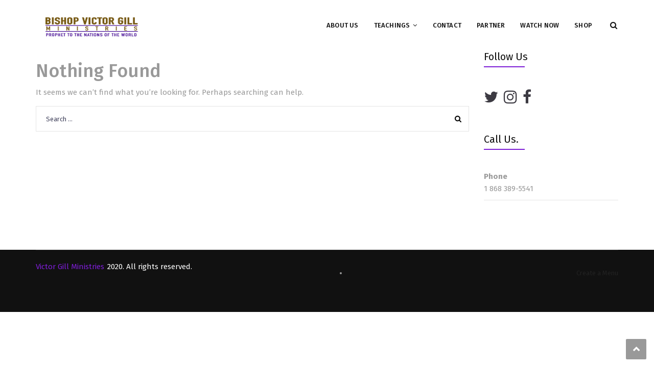

--- FILE ---
content_type: text/css
request_url: https://www.victorgill.org/wp-content/themes/redbiz/css/main.css?ver=5.8.12
body_size: 22624
content:
/*

* Repeatable Patterns
* Visual Composer
* flat-top
* flat-socials
* Header
* Mobile navigation
* Blog Grid Some Css Global 
* Page Title
* Blog
* Blog Shortcode
* Blog Single
* sidebar
* Pagination
* Widget footer
* Mail Chimp
* Footer
* Bottom
* Bottom menu
* Portfolio Single
* Sidebar Menu
* Gallery Slide VC
* flat-your-contact
* Page contact 
* Overwrite Accordion
* Page 404
* GoTop Button
* boxed
* Template Portfolio
* Preload
* Sidebar services page
* testimonials-sidebar
* Flat-language
* Page CommingSoon
* flat Client
* flat Services
* flat Call Back

*/

/* Repeatable Patterns
-------------------------------------------------------------- */
::-moz-selection { 
	color: #fff; 
	text-shadow: none; 
	background: #78b942; 
}

::-webkit-selection { 
	color: #fff; 
	text-shadow: none; 
	background: #78b942; 
}

::selection { 
	color: #fff; 
	text-shadow: none; 
	background: #000; 
}

a {
	color: #333;
	text-decoration: none;
	-webkit-transition: all 0.3s ease 0s;
	   -moz-transition: all 0.3s ease 0s;
		-ms-transition: all 0.3s ease 0s;
		 -o-transition: all 0.3s ease 0s;
			transition: all 0.3s ease 0s;
}

a:hover {
	color: #00abc9;
	text-decoration: none;
	-webkit-transition: all 0.3s ease 0s;
	   -moz-transition: all 0.3s ease 0s;
		-ms-transition: all 0.3s ease 0s;
		 -o-transition: all 0.3s ease 0s;
			transition: all 0.3s ease 0s;
}

a:focus {
	text-decoration: none;
	outline: 0;
}

a:hover, a:focus {
    color: #0f3661;
    text-decoration: none;
    outline: 0;
    -webkit-transition: all 0.3s ease-in-out;
    -moz-transition: all 0.3s ease-in-out;
    -ms-transition: all 0.3s ease-in-out;
    -o-transition: all 0.3s ease-in-out;
    transition: all 0.3s ease-in-out;
}

img {
	max-width: 100%;
	height: auto;
}

/* Typography */
body,
button,
input,
select,
textarea {
	font: 14px/24px "Fira Sans", sans-serif;
	font-weight: 400;
	background: #fff;
	color: #42435d;
}	

strong,
b {
	font-weight: 700;
}

p {
	margin-bottom: 15px;
}

article p:last-of-type {
	margin-bottom: 0;
}

dfn,
cite,
em,
i {
	font-style: italic;
}

table {
	width: 100%;
	margin-bottom: 20px;
}

th,td {		
	border: 1px solid #dbdbdb;
	padding: 7px;
	text-align: center;
}	

blockquote {
    background: #f1f1f1;
    border-left: 4px solid #d21e2b;
    font-size: 16px;
    font-weight: 500;
    margin: 25px 0px 27px 0px;
    padding: 35px 30px 30px 30px;
}

blockquote p {
	    color: #111;
    font-size: 15px;
    font-weight: 500;
    line-height: 190%;
    letter-spacing: 0.5px;
}

blockquote .blockqoute-text:before, blockquote .blockqoute-text:after {
    position: absolute;
    left: 0px;
    top: 4px;
    content: "”";
    font-size: 60px;
    line-height: 60px;
    color: rgb(153, 153, 153);
}

blockquote > p:last-child {
	margin-bottom: 0;
}

blockquote cite,
blockquote small {
	font-size: 14px;
}

blockquote em,
blockquote i,
blockquote cite {
	font-style: normal;
}

blockquote strong,
blockquote b {
	font-weight: 600;
}

blockquote > p:last-child {
	margin-bottom: 0;
}

abbr[title] {
	border-bottom: 1px dotted #c0c0c0;
	cursor: help;
}

mark,
ins {
	background-color: #0f3661;
	text-decoration: none;
	color: #fff;
	padding: 7px;
}

sup,
sub {
	font-size: 75%;
	height: 0;
	line-height: 0;
	position: relative;
	vertical-align: baseline;
}

sup {
  top: -6px;
}

sub {
  bottom: -3px;
}

small {
	font-size: 75%;
}

big {
	font-size: 125%;
}

address {
	font-style: italic;
	margin: 0 0 20px;
}

code,
kbd,
tt,
var,
samp,
pre {
	font-family: Inconsolata, monospace;
	-webkit-hyphens: none;
	-moz-hyphens: none;
	-ms-hyphens: none;
	hyphens: none;
}

pre {
    background: #f9f9f9;
    border: 1px solid #eee;
    border-radius: 0;
    font-family: Consolas, monospace;
    height: auto;
    margin: 0 0 20px;
    overflow-x: auto;
    padding: 20px;
}

h1.w6, h2.w6, h3.w6, h4.w6, h5.w6, h6.w6 { font-weight: 600; }
h1.w4, h2.w4, h3.w4, h4.w4, h5.w4, h6.w4 { font-weight: 400; }

h1,h2,h3,h4,h5,h6 { font-weight: 700; color: #0f3661; }
h1,h2,h3,h4,h5,h6 { font-family: "Fira Sans",sans-serif; }

h1 {
	font-size: 36px;
}

h2 {
	font-size: 30px;
}

h3 {
	font-size: 24px
}

h4 {
	font-size: 18px;
}

h5 {
	font-size: 15px;
}

h6 {
	font-size: 13px;
}

/* Alignments */
.alignleft {
	display: inline;
	float: left;
}

.alignright {
	display: inline;
	float: right;
}

.aligncenter {
	display: block;
	margin-right: auto;
	margin-left: auto;
}

.blockcenter {
	left: 50%;
        transform: translatex(-50%);
   -moz-transform: translatex(-50%);
   - ms-transform: translatex(-50%);
-webkit-transform: translatex(-50%);
     -o-transform: translatex(-50%);

}

.float-right {
	float: right;
}

blockquote.alignleft,
.wp-caption.alignleft,
img.alignleft {
	margin: 7px 30px 25px 0 !important;
}

blockquote.alignright,
.wp-caption.alignright,
img.alignright {
	margin: 7px 0 25px 30px !important;
}

blockquote.aligncenter,
.wp-caption.aligncenter,
img.aligncenter {
	clear: both;
}

.wp-caption.alignleft,
.wp-caption.alignright,
.wp-caption.aligncenter {
	margin-bottom: 10px;
}

.container {
    width: 1170px;
    max-width: 100%;
}

/* Content */
.bypostauthor article .gravatar {
    float: left;
    display: inline-block;
}

.sticky,.tag-sticky-2 {
	display: block;
    background: #f7f7f7;
    border: 1px solid rgba(54, 70, 115, 0.08); 
    padding: 30px;
}

.page-header {
	margin: 0;
	border: 0;
}

.page-header .nothing {
	padding: 0;
	background-color: transparent;
	font-size: 40px;
	line-height: 40px;
	color: #ff1200;
}

/*.site-main {
	position: relative;
}*/

.border-radius-10 {
	border-radius: 10px;
	overflow: hidden;
}

/* Accessibility */
/* Text meant only for screen readers. */
.screen-reader-text {
	clip: rect(1px, 1px, 1px, 1px);
	position: absolute !important;
	height: 1px;
	width: 1px;
	overflow: hidden;
}

.screen-reader-text:hover,
.screen-reader-text:active,
.screen-reader-text:focus {
	background-color: #f1f1f1;
	border-radius: 3px;
	box-shadow: 0 0 2px 2px rgba(0, 0, 0, 0.6);
	clip: auto !important;
	color: #21759b;
	display: block;
	font-size: 14px;
	font-size: 0.875rem;
	font-weight: 600;
	height: auto;
	left: 5px;
	line-height: normal;
	padding: 15px 23px 14px;
	text-decoration: none;
	top: 5px;
	width: auto;
	z-index: 100000;  
}

/* Media */
.page-content .wp-smiley,
.entry-content .wp-smiley,
.comment-content .wp-smiley {
	border: none;
	margin-bottom: 0;
	margin-top: 0;
	padding: 0;
}

/* Make sure embeds and iframes fit their containers. */
embed,
iframe,
object {
	max-width: 100%;
}

/* Captions */
.wp-caption {
	margin-bottom: 1.5em;
	max-width: 100%;
}

.wp-caption img[class*="wp-image-"] {
	display: block;
	margin: 0 auto;
}

.wp-caption-text {
	text-align: center;
}

.wp-caption .wp-caption-text {
	margin: 0.8075em 0;
}

/* Galleries */
.gallery {
	margin-bottom: 1.5em;
}

.gallery-item {
	display: inline-block;
	text-align: center;
	vertical-align: top;
	width: 100%;
}

.gallery-columns-2 .gallery-item {
	max-width: 50%;
}

.gallery-columns-3 .gallery-item {
	max-width: 33.33%;
}

.gallery-columns-4 .gallery-item {
	max-width: 25%;
}

.gallery-columns-5 .gallery-item {
	max-width: 20%;
}

.gallery-columns-6 .gallery-item {
	max-width: 16.66%;
}

.gallery-columns-7 .gallery-item {
	max-width: 14.28%;
}

.gallery-columns-8 .gallery-item {
	max-width: 12.5%;
}

.gallery-columns-9 .gallery-item {
	max-width: 11.11%;
}

.gallery-caption {
	display: block;
}

/* Elements */
hr {
	background-color: #eee;
	border: 0;
	height: 1px;
	margin-bottom: 20px;
}

ul,
ol {
	padding: 0;
	margin: 0 0 30px 25px;
}

ul {
	list-style: disc;
}

ol {
	list-style: decimal;
}

li > ul,
li > ol {
	margin-bottom: 0;
}

dd, dt {
	line-height: 30px;
}

::-moz-selection { 
	color: #fff; 
	text-shadow: none; 
	background: #333;
}

::-webkit-selection { 
	color: #fff; 
	text-shadow: none; 
	background: #333; 
}

::selection { 
	color: #fff; 
	text-shadow: none; 
	background: #333; 
}

/* Forms */
button,
input[type="button"],
input[type="reset"],
input[type="submit"] {  	
  	height: 40px;
  	background-color: #f2c21a;
  	font-family: "Fira Sans",sans-serif;
  	font-size: 13px;
  	font-weight: 600;
  	line-height: 40px;
  	padding: 0 30px;
  	border-radius: 0px;  	
  	cursor: pointer;  	
  	white-space: nowrap;
  	border: none;  	
  	z-index: 0;
    display: inline-block;
    -webkit-transition: all 0.3s ease-in-out;
	   -moz-transition: all 0.3s ease-in-out;
		-ms-transition: all 0.3s ease-in-out;
		 -o-transition: all 0.3s ease-in-out;
			transition: all 0.3s ease-in-out;
}

button:hover,
input[type="button"]:hover,
input[type="reset"]:hover,
input[type="submit"]:hover {	
	background-color: #0f3661;
	color: #fff;
}

select,
textarea,
input[type="text"],
input[type="password"],
input[type="datetime"],
input[type="datetime-local"],
input[type="date"],
input[type="month"],
input[type="time"],
input[type="week"],
input[type="number"],
input[type="email"],
input[type="url"],
input[type="search"],
input[type="tel"],
input[type="color"] {	
	border: 1px solid #e5e5e5;
  	height: 40px;
  	padding: 0 19px; 
  	max-width: 100%;
  	color: #999999;
  	margin-bottom: 30px;  	
  	-webkit-transition: all 0.3s ease-in-out;
	   -moz-transition: all 0.3s ease-in-out;
		-ms-transition: all 0.3s ease-in-out;
		 -o-transition: all 0.3s ease-in-out;
			transition: all 0.3s ease-in-out;
}

textarea:focus,
input[type="text"]:focus,
input[type="password"]:focus,
input[type="datetime"]:focus,
input[type="datetime-local"]:focus,
input[type="date"]:focus,
input[type="month"]:focus,
input[type="time"]:focus,
input[type="week"]:focus,
input[type="number"]:focus,
input[type="email"]:focus,
input[type="url"]:focus,
input[type="search"]:focus,
input[type="tel"]:focus,
input[type="color"]:focus {
	border: 1px solid #0f3661;
	outline: none;
	-webkit-box-shadow: none;
	   -moz-box-shadow: none;
			box-shadow: none;
}

textarea {
	width: 100%;
	height: 180px;
    padding: 22px 0 0 15px;
}

input[type="checkbox"] {
	display: inline;
}

input:-moz-placeholder,
textarea:-moz-placeholder,
input::-moz-placeholder,
textarea::-moz-placeholder {
  	color: #42435d;
	opacity: 1;
}

input:-ms-input-placeholder,
textarea:-ms-input-placeholder {
  	color: #42435d;
}

input::-webkit-input-placeholder,
textarea::-webkit-input-placeholder {
  	color: #42435d;
	opacity: 1;
}

/* Bootstrap Resetting Elements */
.btn {
	background-image: none;
}

textarea, 
input[type="text"],
input[type="submit"],
input[type="password"], 
input[type="datetime"], 
input[type="datetime-local"], 
input[type="date"], 
input[type="month"], 
input[type="time"], 
input[type="week"], 
input[type="number"], 
input[type="email"], 
input[type="url"], 
input[type="search"], 
input[type="tel"], 
input[type="color"], 
.uneditable-input,
.dropdown-menu,
.navbar .nav > .active > a, 
.navbar .nav > .active > a:hover, 
.navbar .nav > .active > a:focus {
	-webkit-appearance: none;
	text-shadow: none;
	-webkit-box-shadow: none;
	   -moz-box-shadow: none;
	     -o-box-shadow: none;
	        box-shadow: none;	
}

input[type="submit"] {
	border-width: 0;
	color: #fff;
}

input[type="submit"]:hover {
	background-color: #111;
}


.rounded-border{
	border-radius: 10px !important;
	overflow: hidden;
}

.no-rounded{
	border-radius: 0px !important;
	overflow: hidden;
}

.shadow-primary{
  -webkit-box-shadow: 0 20px 40px rgba(0,0,0,0.2);
  box-shadow: 0 20px 40px rgba(0,0,0,0.2);	
}

.full-width{
	width: 100%;
}

.primary-button {
	background: #d21e2b;
	color: #fff;
	font-size: 11px;
	font-weight: 500;
	border-radius: 50px;
	padding: 10px 15px 10px 15px;		
	-webkit-transition: all .4s ease;
	-moz-transition: all .4s ease;
	transition: all .4s ease;
}

.primary-button:hover {
	background: #222;
	color: #fff;
}

/* Visual Composer
-------------------------------------------------------------- */
.wpb_button, .wpb_content_element, ul.wpb_thumbnails-fluid>li,
.vc_toggle:last-of-type {
	margin-bottom: 0 !important;
}

.vc_row-has-fill>.vc_column_container>.vc_column-inner,
.vc_row-has-fill+.vc_row-full-width+.vc_row>.vc_column_container>.vc_column-inner {
	padding-top: 0 !important;
}

body {
	overflow-x: hidden;
}

.flat-pad-015, .vc_column_container.flat-pad-015 {
	padding:0 15px;
}

.align-left {
	text-align: left;
}

p.style-v1{
	font-size: 18px;
    line-height: 30px;
}   

.flat-center {
	position: relative;
    transform: translateX(-50%);
    left: 50%;
}  

.center {
	text-align: center;
}

.left {
	text-align: left;
}  

.right {
	text-align: right;
}

.color-white {
	color: #ffffff;
}

.pdr-30 {
	padding-right: 30px;
}

.pdl-50 {
	padding-left: 50px;
}

.pdl-112 {
	padding-left: 112.5px;
}

/* flat-top
-------------------------------------------------------------- */
.themesflat-top {  
    font-size: 13px;  
}

.themesflat-top .container-inside {
    display: table;
    width: 100%;
}

.themesflat-top .content-left,
.themesflat-top .content-right {
    display: table-cell;
    vertical-align: middle;
}

.themesflat-top .content-left {
	padding: 10px 0px 11px;
}

.themesflat-top .content-left span.welcome {
	font-size: 13px;
    font-weight: 500;
    color: #fff;
    list-style-type: none;
    margin: 0px;
    padding-top: 2px;
    margin-right: 20px;
}

.themesflat-top .content-left ul > li {
	margin-right: 20px;
	font-size: 13px;
    font-weight: 500;
    margin-bottom: 0px;
}

.themesflat-top .content-left ul > li i {
	font-size: 13px;
    color: #d21e2b;
    margin-right: 5px;
}

.themesflat-top ul > li {
    display: inline-block;    
    margin-right: 13px;
}

.themesflat-top .content-right ul > li {
	padding: 10px 0px 11px;
}

.themesflat-top ul {
	margin: 0;
	display: inline-block;
}

/* header-sticky */
.header.header-sticky {
	z-index: 999; 
	position: fixed;
	top: 0;
	left: 0;
	right: 0;
	webkit-box-shadow: 0 1px 2px rgba(0, 0, 0, 0.1);
	-moz-box-shadow: 0 1px 2px rgba(0, 0, 0, 0.1);
	-ms-box-shadow: 0 1px 2px rgba(0, 0, 0, 0.1);
	-o-box-shadow: 0 1px 2px rgba(0, 0, 0, 0.1);
	box-shadow: 0 1px 2px rgba(0, 0, 0, 0.1);
	background-color: #fff;
	  -webkit-animation-name: fadeInDown; /* Safari 4.0 - 8.0 */
    -webkit-animation-duration: 0.8s; /* Safari 4.0 - 8.0 */
    animation-name: fadeInDown;
    animation-duration: 0.8s;
	 
}

.header-sticky .sticky_hide {
	display: none;
}

.themesflat-top .show-search,
.themesflat-top .wrap-cart-count {
	display: inline-block;
	position: relative;
}

.themesflat-top .wrap-cart-count {
	margin-left: 23px;
}

.themesflat-top .show-search a {
	margin-left: 21px;
    padding-left: 31px;
}

.themesflat-top .show-search a:before {
	content: "";
	position: absolute;
	left: 0;
	top: 1px;
	width: 1px;
	height: 20px;
}

.themesflat-top .button-topbar {
    padding: 13px 29px 13px 27px;
    font-weight: 700;
    font-size: 14px;
    margin-left: 22px;
    color: #ffffff !important;
    display: inline-flex;
    overflow: hidden;
    z-index: 1;
    position: relative;
}

/* flat-socials
-------------------------------------------------------------- */
.flat-social-header {
	padding-top: 6px;
	overflow: hidden;
}

.themesflat-top ul.themesflat-socials {
	display: inline-block;
}

.themesflat-top ul.themesflat-socials li {
    margin-right: 0px;
}

.themesflat-top ul.themesflat-socials li a {
	display: inline-block;
    line-height: normal;
    width: auto;
    height: auto;
    font-size: 13px;
    color: #28293a;
    border-radius: 0;
    text-align: center;
    background-color: transparent;
    margin-left: 24px;
    opacity: 0.7;
}

.themesflat-top ul.themesflat-socials li a:hover {
	color: #f2c21a;
}


.themesflat-top ul.flat-information > li i {
	padding-right: 10px;
}

.topbar-absolute .themesflat-top {
	position: absolute;
    width: 100%;
    z-index: 3;
}

/* Header
-------------------------------------------------------------- */
.header-wrap .wrap-header-content {
    margin: 34px 0px 38px;
}

.header-style4 .header-wrap .wrap-header-content {
    margin: 34px 0px 65px;
}

.wrap-header-content > ul {	
	float: right;
	padding: 0;
	margin: 0;
	list-style: none;
}

.wrap-header-content > ul li {
	float: left;
	padding-right: 49px;
}

.wrap-header-content > ul li:last-child {
	padding-right: 0px;
}

.wrap-header-content .button-header {
	margin-left: 49px;
}

.wrap-header-content .button-header:hover {
	color: #ffffff;
}

.wrap-header-content > ul > li .border-icon {
	float: left;
    width: 40px;
    height: 40px;
    border: 1px solid;
    border-color: #e4e4e6;
    text-align: center;
    margin-right: 18px; 
    margin-top: 6px;    
    -webkit-transform: rotate(45deg);
  	   -moz-transform: rotate(45deg);
  	    -ms-transform: rotate(45deg);
  		 -o-transform: rotate(45deg);
  			transform: rotate(45deg);
}

.wrap-header-content > ul > li .border-icon i {
	font-size: 18px;	
	line-height: 40px;
	color: #f2c21a;
	-webkit-transform: rotate(-45deg);
  	   -moz-transform: rotate(-45deg);
  	    -ms-transform: rotate(-45deg);
  		 -o-transform: rotate(-45deg);
  			transform: rotate(-45deg);
}

.wrap-header-content > ul > li > .text {
	overflow: hidden;
}

.wrap-header-content > ul > li > .text strong {
    font-size: 16px;
    font-weight: 700;
    color: #0f3661;
    line-height: 22px;
}

.wrap-header-content > ul > li > .text > p {
	margin-bottom: 0;
    font-size: 14px;
    line-height: 22px;
    font-weight: 400;
    color: #42435d;
}

.wrap-header-content .button-header {
	float: right;
	padding: 0px 35px 0px 35px;
	font-weight: 700;
	margin-top: 3px;
	font-size: 14px;
	line-height: 45px;
	color: #ffffff;
}

/* navigation */
.nav-wrap {
	float: left;	
}

#mainnav ul {
   list-style: none;
   margin: 0;
   padding: 0;
}

#mainnav ul li {
   position: relative;
}

#mainnav > ul > li {
   	float: left;   
}

#mainnav > ul > li > a {
    font-size: 14px;
    font-weight: 600;
    color: #fff;
    line-height: 60px;
    padding: 0 25.3px 0 29px;
    letter-spacing: 0.2px;
    text-transform: uppercase;
    display: block;
}


#mainnav > ul > li.current-menu-item > a,
#mainnav > ul > li > a:hover {
	color: #3f3e43;
}

#mainnav > ul > li > a i {
	font-size: 14px;
    margin-left: 5px;
}

/* submenu */
#mainnav ul.sub-menu {
	text-align: left;
   	position: absolute;
   	left: 0px;
   	top: 100%;
   	width: 200px;
   	background-color: #1d2738;
   	z-index: 9999;
   -ms-filter: "progid:DXImageTransform.Microsoft.Alpha(Opacity=0)";
    filter: alpha(opacity=0);
    opacity: 0;
    visibility: hidden;
    box-shadow: 0px 20px 46px 0px rgba(0, 0, 0, 0.15); 
    -webkit-transition: all 0.3s ease-in-out;
	   -moz-transition: all 0.3s ease-in-out;
	    -ms-transition: all 0.3s ease-in-out;
	     -o-transition: all 0.3s ease-in-out;
	        transition: all 0.3s ease-in-out;
}

#mainnav > ul > li:last-child > ul.sub-menu {
    left: auto;
    right: 0;
}

/* Right sub-menu */
#mainnav ul.right-sub-menu {
    left: auto;
    right: 0;
}

#mainnav ul li:hover > ul.sub-menu {
	top: 100%;
   -ms-filter: "progid:DXImageTransform.Microsoft.Alpha(Opacity=100)";
       filter: alpha(opacity=100);
      opacity: 1;
   visibility: visible;
}

#mainnav ul li ul li {
   margin-left: 0;
}

#mainnav ul.sub-menu li ul.sub-menu {
   position: absolute;
   left: 200px;
   top: 0;
}

#mainnav ul.sub-menu li ul.sub-menu ul.sub-menu ul.sub-menu {   
   left: 0;
   top: 100%;
}

#mainnav ul.sub-menu li ul.sub-menu ul.sub-menu ul.sub-menu ul.sub-menu {
	left: -100%;
   	top: 0;
}

#mainnav ul.sub-menu > li {
   border-top: 1px solid #2d374a;
}

#mainnav ul.sub-menu > li:first-child {
	border-top: 0;
}

#mainnav ul.sub-menu > li > a {
    display: block;
    color: #979797;    
    text-decoration: none;
    padding: 10px 20px 10px 20px;
    font-weight: 500;
    line-height: 1.42857143;
    -webkit-transition: all 0.3s ease-in-out;
	   -moz-transition: all 0.3s ease-in-out;
	    -ms-transition: all 0.3s ease-in-out;
	     -o-transition: all 0.3s ease-in-out;
	        transition: all 0.3s ease-in-out;
}

#mainnav .sub-menu .sub-menu > li > a {
	padding: 10px 0 10px 39px;
}

#mainnav ul.sub-menu > li > a:hover {
	background: #0f3661;
	color: #fff;
}

#mainnav ul.sub-menu > li.sub-parent:hover::after {
	right: 18px;
}

#mainnav > ul > li.home > a:before {
	opacity: 1;
	content: "";
    position: absolute;
    left: 20px;
    bottom: -15px;
    width: 15px;
    height: 5px;
    background-color: #0f3661;
}

#mainnav > ul > li.home > a:after {
	opacity: 1;
	position: absolute;
    left: 36px;
    bottom: -15px;
    width: 15px;
    height: 5px;
    background-color: #000;
    content: "";
}

/* Show search */
#header .show-search {
    float: right;  
}

.show-search { 
    position: relative;       
}

.show-search a {
	font-size: 15px;
    padding: 0px;    
    position: relative;
}

.show-search a i {
	width: 16px;
}

.show-search a:hover,
.show-search a i:hover,
.show-search.active .fa-search:hover:before {
	color: #222;
}

.show-search.active .fa-search:before {
    content: "\f00d";
    color: #fff;
}

.top-search {
    position: absolute;
    right: 0px;
    top: 110%;
    width: 270px;
    opacity: 0;
    visibility: hidden;
    -webkit-transition: all 0.3s ease-in-out;
    -moz-transition: all 0.3s ease-in-out;
    -ms-transition: all 0.3s ease-in-out;
    -o-transition: all 0.3s ease-in-out;
    transition: all 0.3s ease-in-out;
}

.top-search.show {
    visibility: visible;
    opacity: 1;
    z-index: 100;
    top: 100%;
}

/*card count*/
.header .wrap-cart-count {
    float: right;      
}

.header.header-style1 .wrap-cart-count {
	 margin:  0 3px 0 27px;
}

.header.header-style1 .wrap-cart-count {
	 margin:  0 0px 0 31px;
}

.wrap-cart-count {
	font-size: 16px;
	position: relative;
}

.wrap-cart-count .cart-contents .cart-contents-count {
	font-size: 10px;
	vertical-align: top;
}

/* Header Style1 */
.header.header-style1 {
	box-shadow: 0 1px 2px rgba(0, 0, 0, 0.1);
}

.header-style1 #mainnav > ul > li > a {
	padding: 0 15px 0 15px;
	position: relative;
}

.header-style1 #mainnav > ul > li.menu-item-has-children > a:after {
	content: "\f107";
	font-family: 'Fontawesome';
	padding-left: 6px;
}

.header-style1 .wrap-header-content > ul li {
	float: left;
	padding-right: 0px;
}

.header-style1 .wrap-header-content {
	float: right;
}

.header-style1 .header-wrap .wrap-header-content {
    overflow: visible;
    margin: 0;
}

.header-style1 .header-wrap .wrap-header-content ul {
	margin: 30px -23px 0px 118px
}

.header-style1 .header-wrap .logo {
	float: left;
}

.header-style1 #mainnav > ul > li > a,
#header.header-style1 .show-search a,
#header.header-style1 .wrap-cart-count {
    line-height: 100px;
}

.header-style1 .nav-wrap {
	float: right;
}

.header-style1 .wrap-header-content > ul > li > i {
    font-size: 40px;
    float: left;
    margin-top: 7px;
    margin-right: 22px;
    color: #0f3661;
}

.header-style1 .wrap-header-content > ul > li > .text > p {
    color: #777777;
    margin-bottom: 0;
    overflow: hidden;
    font-size: 12px;
    line-height: 12px;
    font-weight: 400;
    color: #888888;
    display: inline-block;
}

.header-style1 .wrap-header-content > ul > li > .text > span {
    font-size: 20px;
    font-weight: 500;
    color: #222222;
    display: inline-block;
    margin-top: 0px;
    padding-left: 0px;
    line-height: 20px;
    overflow: hidden;
    letter-spacing: 0.4px;
}

.header-style1 .show-search a {
	 line-height: 110px;
}

.header-style1 .show-search {
	margin-left: 20px;
}

.header-style1 .show-search a i,
.header-style1 .show-search a,
.header-style1 .show-search.active .fa-search:before {
	color: #0f3661;
}

/* Mobile navigation
---------------------------------------- */
#mainnav-mobi {
   	display: block;
   	margin: 0 auto;
   	width: 100%;
   	background-color: #252525;
   	z-index: 1000;
   	position: absolute;
}

#mainnav-mobi ul {
   	display: block;
   	list-style: none;
   	margin: 0;
   	padding: 0;
}

#mainnav-mobi ul li {
   	margin:0;
   	position: relative;
   	text-align: left;   	
   	cursor: pointer;
   	text-align: center;
   	border-top: 1px solid #292929;
}

#mainnav-mobi ul > li > a {
   	text-decoration: none;
   	height: 50px;
   	line-height: 50px;
   	padding: 0 15px;
   	color: #fff;
}

#mainnav-mobi ul.sub-menu {
   	top: 100%;
   	left: 0;
   	z-index: 2000;
   	position: relative;
}

#mainnav-mobi ul ul li {
    background-color: #292929;
}

#mainnav-mobi ul ul ul li {
    background-color: #313131;
}

#mainnav-mobi ul.sub-menu > li > a {
   	display: block;
   	text-decoration: none;
   	border-top-color: rgba(255,255,255,.1);
	-webkit-transition: all 0.2s ease-out;
	   -moz-transition: all 0.2s ease-out;
	     -o-transition: all 0.2s ease-out;
	        transition: all 0.2s ease-out;
}

#mainnav-mobi > ul > li > ul > li:first-child a {
	border-top: none;
}

#mainnav-mobi ul.sub-menu > li > a:hover,
#mainnav-mobi > ul > li > ul > li.active > a {
	color: #fff;
}

.btn-menu {
	display: none;
	float: right;
	position: relative;
	background: transparent;
	cursor: pointer;
	margin: 22px 0px 22px 0px;
	width: 26px;
	height: 16px;
    -webkit-transition: all ease .238s;
       -moz-transition: all ease .238s;
            transition: all ease .238s;
}

.btn-menu:before,
.btn-menu:after, 
.btn-menu span {
	background-color: #0f3661;
    -webkit-transition: all ease .238s;
       -moz-transition: all ease .238s;
            transition: all ease .238s;
}

.btn-menu:before,
.btn-menu:after {
	content: "";
	position: absolute;
	top: 0;
	height: 2px;
	width: 100%;
	left: 0;
	top: 50%;
	-webkit-transform-origin: 50% 50%;
	    -ms-transform-origin: 50% 50%;
	        transform-origin: 50% 50%;
}

.btn-menu span {
	position: absolute;
	width: 100%;
	height: 2px;
	left: 0;
	top: 50%;
	overflow: hidden;
	text-indent: 200%;
}

.btn-menu:before {
	-webkit-transform: translate3d(0, -7px, 0);
	        transform: translate3d(0, -7px, 0);
}

.btn-menu:after {
	-webkit-transform: translate3d(0, 7px, 0);
            transform: translate3d(0, 7px, 0);
}

.btn-menu.active span {
	opacity: 0;
}

.btn-menu.active:before {
	-webkit-transform: rotate3d(0, 0, 1, 45deg);
            transform: rotate3d(0, 0, 1, 45deg);
}

.btn-menu.active:after {
	-webkit-transform: rotate3d(0, 0, 1, -45deg);
            transform: rotate3d(0, 0, 1, -45deg);
}

.btn-submenu {
   position: absolute;
   right: 00px;
   top: 0;
   font: 20px/50px 'FontAwesome';
   text-align: center;
   cursor: pointer;
   width: 50px;
   height: 50px;
}

.btn-menu {
   display: none; 
}

.themesflat-button {
	position: relative;
}

.button-bg-color .themesflat-button::before,
.themesflat-button.button-bg-color::before {
    position: absolute;
    content: "";
    top: 0;
    left: 0;
    width: 150%;
    height: 100%;
    z-index: -1;
    background-color: #3f3e43;
    -webkit-transform: rotate3d(0, 0, 1, -45deg) translate3d(0, -4em, 0);
    transform: rotate3d(0, 0, 1, -45deg) translate3d(0, -4em, 0);
    -webkit-transform-origin: 0% 100%;
    transform-origin: 0% 100%;
    -webkit-transition: all 0.35s ease-in-out 0s;
    -moz-transition: all 0.35s ease-in-out 0s;
    -ms-transition: all 0.35s ease-in-out 0s;
    -o-transition: all 0.35s ease-in-out 0s;
    transition: all 0.35s ease-in-out 0s;
}

.themesflat-button:hover::before {
    opacity: 1;
    -webkit-transform: rotate3d(0, 0, 1, 0deg);
    transform: rotate3d(0, 0, 1, 0deg);
    -webkit-transition-timing-function: cubic-bezier(0.2, 1, 0.3, 1);
    transition-timing-function: cubic-bezier(0.2, 1, 0.3, 1);
}

/* Blog Grid Some Css Global 
-------------------------------------------------------------- */
.page-wrap {
	padding: 0 0 67px 0 ;
}

.post-type-archive-gallery .page-wrap {
	padding: 120px 0 98px;
}

.single .page-wrap {
	padding-bottom: 110px;
}

.page-template-front-page .page-wrap,
.page-template-page_fullwidth .page-wrap,
.page-template-one-page .page-wrap {
	padding: 0;
}

.page-template-front-page .page-wrap .content-area,
.page-template-page_fullwidth .page-wrap .content-area,
.error404 .page-wrap .content-area,
.page-template-portfolio .page-wrap .content-area,
.page-template-one-page .page-wrap .content-area {
	width: 100%;
	margin: 0;
}

.page-template-front-page .page-wrap .content-area:after {
	background-color: transparent;
	width: 0;
	height: 0;
}

.page-template-front-page .page-wrap .content-area {
	padding-right: 0;
}

.page-wrap.sidebar-left .content-area, 
.page-wrap.sidebar-right .content-area {
	float: left;
	width: 76.92307692307692%;
	padding-right: 2.564102564102564%;
}

.page-wrap.sidebar-left .widget-area, 
.page-wrap.sidebar-right .widget-area {
	float: left;
	width: 23.07692307692308%;
	position: relative;
}

.page-title h1 {
	    font-size: 39px;
    font-weight: 700;
    letter-spacing: 1.1px;
    margin-top: 0;
    margin-bottom: 8px;
}

.page-title-absolute .page-title {
	position: absolute;
	width: 100%;
	z-index: 1;
}

/* Services sidebar */
.page-wrap.sidebar-left .single-page .content-area, 
.page-wrap.sidebar-right .single-page .content-area {	
	width: 76.92307692307692%;
	padding-right: 2.564102564102564%;	
}

.page-wrap.sidebar-left .single-page .widget-area, 
.page-wrap.sidebar-right .single-page .widget-area {	
	width: 23.07692307692308%;	
}

a.menu-fallback {	
	line-height: 92px;
	color: #222;
}

a.menu-fallback:hover {
	color: #0f3661;
}

/* Blog Sidebar Left */
.page-wrap.sidebar-left .content-area {
	float: right;
	padding-left: 2.564102564102564%;
	padding-right: 0;
}

.page-wrap.sidebar-left .content-area:after {
	left: 0;
}

.page-wrap.sidebar-left .pagination {
	text-align: center;
	margin-right: 0;
}

/* Blog Full Width */
.page-wrap.fullwidth .content-area {
	width: 100%;
	margin: 0;
	float: none;
}

.page-wrap.fullwidth .post-wrap {
	padding: 0;
}

.page-wrap.fullwidth .content-area:after {
	width: 0;
}

.page-wrap.fullwidth .widget-area {
	display: none;
}

/* Template blog */
.page-wrap .content-area.blog-page {
	width: 100%;
	margin-right: 0;
}

.services-version-1 .page-title {
	padding: 33px 0 30px;
}

.single .related-post .blog-list-small .featured-post {
    max-width: 370px;
}


.blog-shortcode.has-carousel article:before,
.blog-shortcode.has-carousel article:after {
    content: '';
    display: table;
    clear: both;
}

.blog-shortcode.blog-list-small .entry-border {
}

.blog-shortcode.blog-list-small .sticky .entry-border,
.blog-shortcode.blog-list-small .tag-sticky-2 .entry-border,
.blog-shortcode.blog-grid .sticky .entry-border,
.blog-shortcode.blog-grid .tag-sticky-2 .entry-border {
	border: none;
}

.blog-shortcode.blog-list-small .sticky .entry-border:hover,
.blog-shortcode.blog-list-small .tag-sticky-2 .entry-border:hover,
.blog-shortcode.blog-grid .sticky .entry-border:hover,
.blog-shortcode.blog-grid .tag-sticky-2 .entry-border:hover {
	box-shadow: none;
}

.blog-shortcode.blog-list-small .content-post p {
    padding-right: 20px;
}

.blog-shortcode.blog-list-small .read-more {
    margin-top: 18px;
}

/* Blog List Full Width */
.blog-list-small article {
    margin-bottom: 70px;
}

.blog-shortcode.blog-list-small article:last-of-type {
    margin-bottom: 50px;
}

.blog-shortcode.blog-grid article .entry-border,
.blog-shortcode article .entry-border {
    -webkit-transition: all 0.3s ease 0s;
    -moz-transition: all 0.3s ease 0s;
    -ms-transition: all 0.3s ease 0s;
    -o-transition: all 0.3s ease 0s;
    transition: all 0.3s ease 0s;
}

.blog-shortcode.blog-list-small article:hover .entry-border {
    box-shadow: none; 
}

.blog-shortcode.blog-grid article .entry-meta ul {
    margin: 0 0 6px 0;
}

/* Blog Mansory */
.blog-shortcode.blog-masonry {
    margin: 0 -25px 0 -25px;
}

.blog-shortcode.blog-masonry article {
    margin-bottom: 50px;
}

.blog-masonry.blog-two-columns article:last-of-type {
    margin-bottom: 62px;
}

.blog-masonry article {
    float: left;
    padding: 0 25px 0px 25px;  
}

.blog-shortcode.blog-masonry article .content-post {
    padding: 24px 31px 10px 31px;
    border: 1px solid #ebebeb;
    border-top: none;
    -webkit-transition: all 0.3s ease 0s;
    -moz-transition: all 0.3s ease 0s;
    -ms-transition: all 0.3s ease 0s;
    -o-transition: all 0.3s ease 0s;
    transition: all 0.3s ease 0s;
}

.blog-shortcode.blog-masonry article:hover .content-post {
    box-shadow: 0px 25px 45px 0px rgba(0, 0, 0, 0.15); 
    text-shadow: 0px 25px 45px rgba(0, 0, 0, 0.15); 
}

/* Blog Grid */
.blog-shortcode.blog-grid  .entry-border {
 -webkit-align-content: space-between;
 align-content: space-between;
}

.blog-shortcode.blog-grid:after,.blog-shortcode.blog-grid:before {
    content: '';
    width: 15px;
    height: 100%;
    position: absolute;
    top: 0;
    left: 0px;
    background: transparent;
}

.blog-shortcode.blog-grid:before {
    left: auto;
    right: 0px;
}

.blog-shortcode.blog-grid article {
    float: left;
    padding: 0 15px 0px;
    position: relative;
    margin-bottom: 50px;
}

.blog-shortcode.blog-grid.center .content-post {
    text-align: center;
}

.blog-shortcode.blog-grid.right .content-post {
    text-align: right;
}

.blog-shortcode.blog-grid.center .content-post .entry-meta,
.blog-shortcode.blog-grid.right .content-post .entry-meta {
    width: 100%;
}

.blog-shortcode.blog-grid {
    overflow: hidden;
    margin: 0 -15px;
    border-bottom: none;
    position: relative;
}

.blog-grid.owl-theme .owl-controls .owl-nav div.owl-prev {
    left: 15px;
}

.blog-grid.owl-theme .owl-controls .owl-nav div.owl-next {
    right: 15px;
}

/* 1 columns */
.blog-grid.blog-one-column article {
    width: 100%;
}

.blog-grid.blog-one-column article img {
    width: 100%;
}

/* 2 columns */
.blog-grid.blog-two-columns article {
    width: 50%;    
}

/* 3 columns */
.blog-grid.blog-three-columns article  {
    width: 33.33%;
}

/* 4 columns */
.blog-grid.blog-four-columns article  {
    width: 25%;
}

/* Single */
.single .entry-footer .social-share-article .themesflat-socials {
	text-align: left;
	display: inline-block;
	margin: 0;
}

.single .entry-footer .tags-links {
	display: inline-block;
}

.single .entry-footer .wrap-social-share-article {
	float: right;
}

/* Page Title
-------------------------------------------------------------- */
.page-title {
    position: relative;
    padding: 28px 0 22px;    
}

.page-title .overlay {
    position: absolute;
    top: 0;
    left: 0;
    height: 100%;
    width: 100%;
}

.parallax {
    background-attachment: fixed;
    background-position: 50% 0;
}

.breadcrumbs span {
	color: #999999;
}

.breadcrumbs span.trail-browse {
	position: relative;
	margin-right: 6px;
	color: #f2c21a;
}

.breadcrumbs span.sep {
	padding: 0 10px 0 6px;
}

.breadcrumbs span a,
.breadcrumbs a,
.breadcrumbs span {
	color: #fff;
	position: relative;	
	font-size: 14px;
}

.breadcrumbs span a:hover,
.breadcrumbs a:hover {
	color: #222 ;
}

/* Style2 */
.page-title-container {
	display: table;
    overflow: hidden;
    width: 100%;
    text-align: center;
}

.page-title.pagetitle_style_2 .page-title-heading {
	display: table-cell;
    margin: 0;
    text-align: left;
    vertical-align: middle;
    width: 65%;
}

.page-title.pagetitle_style_2 .breadcrumbs {	
    display: table-cell;
    text-align: right;
    vertical-align: middle;
    width: 35%;
}

/* Style 3 */
.page-title.pagetitle_style_3 .page-title-heading {
	display: table;
    margin: 0;
    text-align: center;
    vertical-align: middle;
    width: 100%;
}

.page-title.pagetitle_style_3 .breadcrumbs {	
    display: table;
    text-align: center;
    vertical-align: middle;
    width: 100%;
}

/* Blog
-------------------------------------------------------------- */
article h4.entry-time {
	text-transform: uppercase;
    margin: 0;
    float: left;
    width: 85px;
    border-right: 1px solid rgba(0, 0, 0, 0.1);
    margin-right: 20px;
    line-height: 1;    
}

article h4.entry-time a {
	color: #0f3661;
}

article h4.entry-time span.entry-day {
	font-size: 64px;  
	line-height: 45px;
	display: block;
}

article h4.entry-time span.entry-month {
	font-size: 14px;
    line-height: 0.7px;
    font-weight: 700;
    padding-left: 5px;
}

.archive-services article .wrap-entry-title {
	overflow: visible;
}

.archive-services .featured-post {
    float: none;
    margin-bottom: 15px;
}

article .wrap-entry-title {
	overflow: hidden;
}

article.post,
article.blog-post,
.blog-shortcode article {
    position: relative;    
}

article .blog-slider ul {
	padding: 0;
	margin: 0;
	list-style: none;
}

article .entry-title {
	font-weight: 700;
    font-size: 30px;
    margin: 0 0 11px 0;    
}

.blog article .entry-title {
	line-height: 36px;
}

article .entry-title a,
article .entry-title {
	color: #0f3661;
}

article .entry-title a:hover {
	color: #f2c21a;
}

article .entry-meta ul {
	padding: 0;
    margin: 0 0 15px 0;
    padding-bottom: 15px;
    list-style: none;
    border-bottom: 1px solid #ececec;
}

article .entry-meta ul li {
	position: relative;
	display: inline-block; 	
    font-size: 14px;
    color: #42435d;  
}

article .entry-meta .dot {
	font-size: 16px;
}

article .entry-meta ul li a {
	color: #42435d;
}

article .entry-meta ul li a:hover {
	color: #f2c21a;
}

article  .entry-meta .meta-left {
    display: inline-block;
}

article .entry-meta .meta-right {
    float: right;
}

article .entry-meta .meta-right li {
	padding-left: 31px;
}

article .entry-meta .meta-right li i {
	padding-right: 10px;
}

article .content-post .themesflat-button.have_background {
	margin-top: 20px;
   	font-size: 12px;
    font-weight: 600;
    color: #ffffff;
    padding: 12px 21px 12px 21px;
    display: inline-block;
    line-height: normal;
    background-color: #0f3661;
    -webkit-transition: all 0.3s ease 0s;
    -moz-transition: all 0.3s ease 0s;
    -ms-transition: all 0.3s ease 0s;
    -o-transition: all 0.3s ease 0s;
    transition: all 0.3s ease 0s;
    -webkit-border-radius: 3px;
    border-radius: 3px;
    position: relative;
    overflow: hidden;
    z-index: 1;
}

article .content-post .themesflat-button i,
article .content-post .themesflat-button:hover {
	color: #fff;
}

article .content-post .themesflat-button.have_background:before {
	position: absolute;
    content: "";
    top: 0;
    left: 0;
    width: 150%;
    height: 100%;
    z-index: -1;
    background-color: #3f3e43;
    -webkit-transform: rotate3d(0, 0, 1, -45deg) translate3d(0, -4em, 0);
    transform: rotate3d(0, 0, 1, -45deg) translate3d(0, -4em, 0);
    -webkit-transform-origin: 0% 100%;
    transform-origin: 0% 100%;
    -webkit-transition: all 0.35s ease-in-out 0s;
    -moz-transition: all 0.35s ease-in-out 0s;
    -ms-transition: all 0.35s ease-in-out 0s;
    -o-transition: all 0.35s ease-in-out 0s;
    transition: all 0.35s ease-in-out 0s;
    opacity: 0;
}
    

article .content-post .themesflat-button i {
	margin-left: 5px;
}

article .content-post .themesflat-button.have_background:hover:before {
    opacity: 1;
    -webkit-transform: rotate3d(0, 0, 1, 0deg);
    transform: rotate3d(0, 0, 1, 0deg);
    -webkit-transition-timing-function: cubic-bezier(0.2, 1, 0.3, 1);
    transition-timing-function: cubic-bezier(0.2, 1, 0.3, 1);
}

article:before, 
article:after, 
.entry-content:before, 
.entry-content:after {
    content: "";
    display: table;
    clear: both;
}

.blog .blog-archive.blog-list-small .featured-post {
    margin-bottom: 24px;
}

.blog article:last-of-type {
	margin-bottom: 50px;
}

.blog .blog-grid article .featured-post {
	margin-bottom: 10px;
}

.blog .blog-grid article .entry-meta .meta-left {
	margin-bottom: 0px
}

.blog .blog-grid article .themesflat-button-container {
	margin-top: 15px;
}

.blog .blog-shortcode.blog-grid .content-post .entry-title {
    font-size: 18px;
    line-height: 27px;
    color: #222222;
    text-transform: none;
    margin-bottom: 10px;
}

/* Blog Shorcode
-------------------------------------------------------------- */
.blog-shortcode article,
.blog-post {
    margin-bottom: 40px;
}

.blog-post .featured-post,
.blog-shortcode article .featured-post {
    position: relative;
}

.blog-post .featured-post > a,
.blog-shortcode article .featured-post  >a {
    display: inline-block;
    overflow: hidden;
}

.blog-post .featured-post a img,
.blog-shortcode article .featured-post a img {
     -webkit-transition: all 0.4s ease-in-out 0s;
   -moz-transition: all 0.4s ease-in-out 0s;
   -ms-transition: all 0.4s ease-in-out 0s;
   -o-transition: all 0.4s ease-in-out 0s;
   transition: all 0.4s ease-in-out 0s;    
}

.blog-post .entry-border:hover .featured-post a img,
.blog-shortcode article .entry-border:hover .featured-post a img {
    transform: scale(1.1);
}

.blog-post .featured-post .data-box, 
.blog-shortcode article .featured-post .data-box {
    display: block;
    float: right;
    position: absolute;
    text-align: center;
    background: #d21e2b;
    right: 20px;
    bottom: 20px;
    min-width: 60px;
    padding: 5px;
     -webkit-transition: all 0.4s ease-in-out 0s;
   -moz-transition: all 0.4s ease-in-out 0s;
   -ms-transition: all 0.4s ease-in-out 0s;
   -o-transition: all 0.4s ease-in-out 0s;
   transition: all 0.4s ease-in-out 0s;   
}

.blog-post .entry-border:hover .featured-post .data-box,
.blog-shortcode article .entry-border:hover .featured-post .data-box {
    background: #222;
}

.blog-post .featured-post .data-box h4,
.blog-shortcode article .featured-post .data-box h4 {
    color: #fff;
    font-size: 30px;
    font-weight: 400;
    letter-spacing: 2px;
    border-bottom: 1px solid #fff;
    margin-bottom: 5px;
    margin-top: 0px;
}

.blog-post .featured-post .data-box strong ,
.blog-shortcode article .featured-post .data-box strong {
        color: #fff;
    font-size: 14px;
    font-weight: 400;
}

.blog-shortcode.blog-grid,
.blog-shortcode.blog-grid  .entry-border,
.blog-shortcode.blog-grid  .content-post {
    display: -webkit-flex;
    display: flex;
    -webkit-flex-wrap: wrap;
    flex-wrap: wrap;
}

.blog-shortcode.blog-grid  .entry-border {
 -webkit-align-content: space-between;
 align-content: space-between;
 height: 100%;
}

.blog-shortcode.blog-grid:after,.blog-shortcode.blog-grid:before {
    content: '';
    width: 15px;
    height: 100%;
    position: absolute;
    top: 0;
    left: 0px;
    background: transparent;
}

.blog-shortcode.blog-grid:before {
    left: auto;
    right: 0px;
}

.blog-shortcode.blog-grid article {
    float: left;
    padding: 0 15px 0px;
    position: relative;
    margin-bottom: 50px;
}

.blog-post .content-post .entry-title,
.blog-shortcode .content-post .entry-title {
    color: #111;
    font-size: 27px;
    font-weight: 500;
    margin: 0px 0px 20px;
}

.blog-shortcode .content-post .entry-title a {
    display: block;
}

.blog-shortcode.blog-grid article .featured-post .data-box {
    left: 15px;
    top: 15px;
    bottom: auto;
    right: auto;
}

.blog-shortcode.blog-grid.center .content-post {
    text-align: center;
}

.blog-shortcode.blog-grid.right .content-post {
    text-align: right;
}

.blog-shortcode.blog-grid.center .content-post .entry-meta,
.blog-shortcode.blog-grid.right .content-post .entry-meta {
    width: 100%;
}

.blog-post .entry-meta ul li,
.blog-shortcode article .entry-meta ul li {
    text-transform: none;
    font-size: 14px;
    position: relative;
    font-weight: 400;
    margin-right: 25px;
    padding-left: 25px;
}

.blog-shortcode article .entry-meta ul li:last-child {
    margin-right: 0px;
}

.blog-shortcode article .entry-meta ul li a {
    color: #999;
    position: relative;
    display: inline-block;
    text-transform: capitalize;
    
}

.blog-shortcode article .entry-meta ul li {
	color: #999;
}

.blog-post .entry-meta ul li:before,
.blog-shortcode article .entry-meta ul li:before {
    content: "\f007";
    position: absolute;
    font-family: 'Fontawesome';
    top: -2px;
    left: 2px;
    color: #d21e2b;
    font-size: 16px;
}

.blog-post .entry-meta ul li.post-tags:before,
.blog-shortcode article .entry-meta ul li.post-tags:before {
    content: "\f0ca";
}

.blog-post .entry-meta ul li.post-date:before,
.blog-shortcode article .entry-meta ul li.post-date:before {
	content: "\f073";
}

.blog-shortcode article .entry-meta ul li.post-mail:before {
	content: "\f0e0";
}

.blog-shortcode article .entry-meta ul li.post-time:before {
	content: "\f017";
}

.blog-grid-style2 article .entry-meta ul {
	padding: 0;
	margin: 0;
    border: none;
}

.blog-shortcode.blog-grid {
    overflow: hidden;
    margin: 0 -15px;
    border-bottom: none;
    position: relative;
}

.blog-grid .video .featured-post {
    padding-bottom: 57.25%;
    padding-top: 0;
    position: relative;
    width: 100%;
}

.blog-grid.blog-two-columns .video .featured-post {
    padding-bottom: 57.25%;
}

.blog-grid.blog-four-columns .video .featured-post {
    padding-bottom: 59.25%;
}

.blog-grid .video .featured-post iframe {
    width: 100%;
    height: 100%;
    position: absolute;
}

.blog-shortcode .read-more {
    margin-top: 20px;
}

.blog-shortcode article .featured-post a:before {
    height: 1px;
    width: 30px;
    margin-top: -1px;
    margin-left: -15px;
}

.blog-shortcode.blog-grid article .entry-border {
   -webkit-transition: all 0.3s ease-in-out 0s;
   -moz-transition: all 0.3s ease-in-out 0s;
   -ms-transition: all 0.3s ease-in-out 0s;
   -o-transition: all 0.3s ease-in-out 0s;
   transition: all 0.3s ease-in-out 0s;    
}

.blog-shortcode article:hover .featured-post:after {
    width: calc(100% - 60px);
}

.blog-shortcode .entry-category ul {
    padding: 0;
    margin: 0 0 10px 0;
    list-style: none;  
}

.blog-shortcode .entry-category ul li {
    display: inline-block;
    position: relative;
}

.blog-shortcode .entry-category ul li:after {
    position: absolute;
    right: -12px;
    top: 0;
    content: "/";
    display: inline-block;    
    color: #b9c1cf;
}

.blog-shortcode .entry-category ul li:last-child:after {
    content: "";
}

.blog-shortcode .entry-category ul li {
    margin-right: 15px;
}

.blog-shortcode .entry-category ul li a {
 color: #b9c1cf;
}

.blog-shortcode .entry-category ul li a:hover {
    color: #0f3661;
}

.blog-post .themesflat-button-container .themesflat-button,
.blog-shortcode .themesflat-button-container .themesflat-button {
    display: inline-block;
    font-size: 14px;
    font-weight: 500;
    padding: 11px 25px 11px 25px;
    background: #d21e2b;
    color: #fff;
    border-radius: 50px;
    -webkit-transition: all .4s ease;
    -moz-transition: all .4s ease;
    transition: all .4s ease;
}

.blog-post .themesflat-button-container .themesflat-button:hover,
.blog-shortcode .themesflat-button-container .themesflat-button:hover {
    background: #222;
    color: #fff;
}

/* 2 columns */
.blog-grid-image-left.blog-two-columns article {
    width: 50%;    
}

/* 3 columns */
.blog-grid-image-left.blog-three-columns article  {
    width: 33.33%;
}

/* 4 columns */
.blog-grid-image-left.blog-four-columns article  {
    width: 25%;
}

/* Blog List Small */
.single .related-post .blog-list-small .featured-post {
    max-width: 370px;
}

.blog-shortcode.has-carousel article:before,
.blog-shortcode.has-carousel article:after {
    content: '';
    display: table;
    clear: both;
}

.blog-shortcode.blog-list-small .content-post p {
    padding-right: 20px;
}

.blog-shortcode.blog-list-small .read-more {
    margin-top: 18px;
}

/* Blog List Full Width */
.blog-list-small article {
    margin-bottom: 70px;
}

.blog-list-small article .featured-post {
    float: left;
    margin-right: 30px;
    max-width: 458px;
}

.blog-list-small article .featured-post .data-box {
    top: 5px;
    left: 5px;
    bottom: auto;
    right: auto;
}

.blog-list-small article .content-post {
    overflow: hidden;
        border-bottom: 1px solid #e8e8e8;
    padding-bottom: 25px;
}

.blog-list-small article.tag-sticky-2 .content-post {
	border-bottom: none;
} 

.blog-grid article .content-post .post-categories,
.blog-list-small article .content-post .post-categories {
    color: #d21e2b;
    font-size: 13px;
    font-weight: 500;
    letter-spacing: 4px;
    text-transform: uppercase;
}

.blog-grid article .content-post .post-categories a,
.blog-list-small article .content-post .post-categories a {
    color: #d21e2b;
}

.blog-list-small article .content-post .entry-content p {
    margin-bottom: 20px;
    line-height: 1.9;
    font-size: 14px;
}

.blog-grid article .content-post .entry-title,
.blog-list-small article .content-post .entry-title {
    color: #111;
    display: block;
    width: 100%;
    font-size: 20px;
    font-weight: 500;
    margin: 5px 0px 10px 0px;
}

.blog-shortcode.blog-grid .themesflat-button-container .themesflat-button,
.blog-shortcode.blog-list-small .themesflat-button-container .themesflat-button {
    padding: 8px 22px 7px 22px;
    font-size: 12px;
}

.blog-shortcode.blog-list-small article {
    margin-bottom: 30px;
}

.blog-shortcode.blog-list-small article:last-of-type {
    margin-bottom: 30px;
}

.blog-list-small article .entry-meta ul {
    padding-bottom: 0px;
    border-bottom: none;
    margin-bottom: 10px;
}

.blog-list-small article .entry-meta ul li {
    margin-bottom: 5px;
    margin-right: 0px;
    display: block;
}

.blog-list-small article .entry-meta ul li:last-child {
    margin-bottom: 0px;
}

.blog-shortcode.blog-grid article .content-post {
    padding: 21px 20px 25px 26px;
}

.blog-shortcode.blog-grid article .entry-border {
    -webkit-transition: all 0.3s ease 0s;
    -moz-transition: all 0.3s ease 0s;
    -ms-transition: all 0.3s ease 0s;
    -o-transition: all 0.3s ease 0s;
    transition: all 0.3s ease 0s;
    border-radius: 5px;
    overflow: hidden;
}

.blog-shortcode.blog-list-small article:hover .entry-border {
    box-shadow: none; 
}

.blog-list article .featured-post{
	margin-bottom: 20px;
}

/* Blog Grid */
.blog-shortcode.blog-grid article .entry-meta ul {
    margin: 5px 0 9px 0;
    padding-bottom: 0px;
    border: none;
}

.blog-shortcode.blog-grid article .entry-border {
    -webkit-box-shadow: 0px 10px 30px 0px rgba(50, 50, 50, 0.16);
    -moz-box-shadow: 0px 10px 30px 0px rgba(50, 50, 50, 0.16);
    box-shadow: 0px 10px 30px 0px rgba(50, 50, 50, 0.16);
}

.blog-shortcode.blog-grid article .entry-content p {
    font-size: 15px;
    font-weight: 400;
    line-height: 170%;
    border-bottom: 1px solid #ececec;
    padding-bottom: 15px;
}

.themesflat-button-container {
    margin-top: 15px;
}

/* Blog Grid Style2 */
.blog-shortcode.blog-grid-style2 {
    margin: 0 -15px 0 -15px;
    display: flex;
    flex-wrap: wrap;
}

.blog-shortcode.blog-grid-style2 article {
    margin-bottom: 30px;
}

.blog-grid-style2.blog-two-columns article:last-of-type {
    margin-bottom: 62px;
}

.blog-grid-style2 article {
    padding: 0 15px 0px 15px;  
}

.blog-shortcode.blog-grid-style2 article .entry-border {
        background: #fff;
    border-radius: 5px;
    border: 1px solid #ececec;
    -webkit-box-shadow: 0px 10px 30px 0px rgba(50, 50, 50, 0.16);
    -moz-box-shadow: 0px 10px 30px 0px rgba(50, 50, 50, 0.16);
    box-shadow: 0px 10px 30px 0px rgba(50, 50, 50, 0.16);
    -webkit-transition: all 0.3s ease 0s;
    -moz-transition: all 0.3s ease 0s;
    -ms-transition: all 0.3s ease 0s;
    -o-transition: all 0.3s ease 0s;
    transition: all 0.3s ease 0s;
}

.blog-shortcode.blog-grid-style2 article .entry-border:hover {
    -webkit-box-shadow: 0px 5px 5px 0px rgba(50, 50, 50, 0.16);
    -moz-box-shadow: 0px 5px 5px 0px rgba(50, 50, 50, 0.16);
    box-shadow: 0px 5px 5px 0px rgba(50, 50, 50, 0.16);
}

.blog-shortcode.blog-grid-style2 article .content-post {
    padding: 33px 30px 24px;
}

.blog-shortcode.blog-grid-style2 article .content-post h2 {
    color: #111;
    font-size: 21px;
    font-weight: 500;
    margin-bottom: 17px;
    margin-top: 0px;
    padding-left: 30px;
    position: relative;
}

.blog-shortcode.blog-grid-style2 article .content-post h2:before {
    content: '\f0c1';
    position: absolute;
    font-family: "FontAwesome";
    color: #d21e2b;
    left: 0;
    -webkit-transition-duration: .3s;
    transition-duration: .3s;
}

.blog-shortcode.blog-grid-style2 article .entry-content .entry-meta p {
    border-bottom: 1px solid #ececec;
    margin-bottom: 22px;
    padding-bottom: 15px;
    line-height: 1.7;
    font-size: 15px;
}

.blog-shortcode.blog-grid-style2 article .entry-content .entry-meta {
    overflow: hidden;
}

.blog-shortcode.blog-grid-style2 article .entry-content .entry-meta .themesflat-button-container {
    float: right;
    margin: 0;
}

.blog-shortcode.blog-grid-style2 article .entry-content .entry-meta .themesflat-button-container .themesflat-button {
    color: #d21e2b;
    font-weight: 600;
    font-size: 14px;
    margin-top: 0px;
    background: transparent;
    padding: 0;
    padding-right: 15px;
}

.blog-shortcode.blog-grid-style2 article .entry-content .entry-meta .themesflat-button-container .themesflat-button:hover {
    color: #222;
}

.blog-shortcode.blog-grid-style2 article .entry-content .entry-meta .themesflat-button-container .themesflat-button:before {
    content: '\f105';
    position: absolute;
    font-family: 'Fontawesome';
    top: -1px;
    right: 0;
    color: #d21e2b;
    font-size: 14px;
     -webkit-transition: all 0.3s ease 0s;
    -moz-transition: all 0.3s ease 0s;
    -ms-transition: all 0.3s ease 0s;
    -o-transition: all 0.3s ease 0s;
    transition: all 0.3s ease 0s;
}

.blog-shortcode.blog-grid-style2 article .entry-content .entry-meta .themesflat-button-container .themesflat-button:hover:before {
    color: #222;
}

.blog-shortcode.blog-grid-style2 article .entry-content .entry-meta .post-date {
    float: left;
    color: #888;
    font-size: 13px;
    margin-top: 0px;
    line-height: 1.3;
    font-weight: 600;
}

.blog-shortcode.blog-grid-style2 article .entry-content .entry-meta .post-date i {
    font-size: 20px;
    color: #888;
    padding-right: 15px;
}

/* 2 columns */
.blog-grid-style2.blog-two-columns article {
    width: 50%;
}

/* 3 columns */
.blog-grid-style2.blog-three-columns article  {
    width: 33.33%;
}

/* 4 columns */
.blog-grid-style2.blog-four-columns article  {
    width: 25%;
}

/* Blog Grid */
.blog-grid.owl-theme .owl-controls .owl-nav div.owl-prev {
    left: 15px;
}

.blog-grid.owl-theme .owl-controls .owl-nav div.owl-next {
    right: 15px;
}

/* 1 columns */
.blog-grid.blog-one-column article {
    width: 100%;
}

.blog-grid.blog-one-column article img {
    width: 100%;
}

/* 2 columns */
.blog-grid.blog-two-columns article {
    width: 50%;    
}

/* 3 columns */
.blog-grid.blog-three-columns article  {
    width: 33.33%;
}

/* 4 columns */
.blog-grid.blog-four-columns article  {
    width: 25%;
}

/* Blog carousel */
.blog-shortcode.has-carousel {
    position: relative;
}

.blog-grid.blog-three-columns.has-carousel article,
.blog-shortcode.has-carousel article {
    width: 100%;
    padding: 0 15px;
}

.owl-carousel .owl-item .item {
    width: 100%!important;
}

.blog-list-small.has-carousel article .featured-post {
    margin-right: 0;
    margin-bottom: 20px;
}

.blog-list-small.has-carousel article .content-post {
    overflow: visible;
}

.blog-shortcode.has-carousel .owl-dots {
    margin-top: 50px;
}

/* Blog Single */
body.single-post, .single-post .page-wrap, .single-post.boxed .themesflat-boxed {
    background: #fff;
}

/* Blog Single
-------------------------------------------------------------- */
article.blog-single {
	border-bottom: 0;
	margin-bottom: 0px;
	padding-bottom: 0;
}

.single article .entry-title {
        color: #111;
    font-size: 27px;
    font-weight: 500;
    margin: 20px 0px;
}

.single article .entry-meta ul li a {
	color: #999;
}

.single article .entry-meta .meta-left .post-author {
    text-transform: capitalize;
}

.single article .entry-meta .dot {
    padding: 0 9px 0 3px;
}

.single article .entry-meta .meta-left {
    margin: 0 0 10px 0 0;
}

.single article .entry-content {
	letter-spacing: -0.03px;
}

.single article .entry-content > p {
	color: #999;
    font-size: 15px;
    font-weight: 400;
    line-height: 180%;
}

.single article .entry-content blockquote h4 {
   color: #111;
    font-size: 20px;
    font-weight: 400;
    letter-spacing: 0.5px;
    margin-top: 17px;
    margin-bottom: 0;
}

.single article .entry-content .wrap-video {
	margin: 0 -15px;
	display: flex;
	flex-wrap: wrap;
	margin-top: 30px;
}

.single article .entry-content .wrap-video .one-half {
	width: 50%;
	padding: 0 15px;
}

.single article .entry-content .wrap-video a {
	display: block;
	position: relative;
}

.single article .entry-content .wrap-video a:before {
	content: '';
	    position: absolute;
    overflow: hidden;
    top: 50%;
    left: 50%;
    transform: translate(-50%, -50%);
    background: rgba(0, 0, 0, .8);
    width: 100px;
    height: 100px;
    border-radius: 50%;
    padding-top: 5px;
    padding-left: 12px;
    -webkit-transition-duration: .3s;
    transition-duration: .3s;
}

.single article .entry-content .wrap-video a:hover:before {
	background: #fff;
}

.single article .entry-content .wrap-video a:after {
	content: "\f04b";
	position: absolute;
	font-family: 'Fontawesome';
	color: #fff;
	font-size: 25px;
	 top: 50%;
    left: 50%;
    transform: translate(-50%, -50%);
}

.single article .entry-content .wrap-video a:hover:after {
	color: #111;
}

.single article .entry-content .wrap-video a img {
	width: 100%;
}

.single article .entry-content .wrap-video .one-half {
	color: #999;
    font-size: 15px;
    font-weight: 400;
    line-height: 180%;
    margin: 15px 0px 15px 0px;
}

.clearboth {
	clear: both;
}

.blog-single .entry-footer {
	margin: 15px 0;
}

.blog-single .entry-footer .tags-links strong,
.blog-single .entry-footer .social-share-article strong {
	color: #222222;
	margin-right: 5px;
	font-weight: 400;
}

.blog-single .entry-footer .social-share-article strong {
	font-size: 16px;
    margin-right: 0px;
}

.blog-single .entry-footer .themesflat-socials li a {
    width: auto;
    height: auto;
    border-radius: 0;
    background: transparent;
    color: #b5b7d2;
    margin: 0 5px;
    padding: 0 5px;
    line-height: normal;
}

.blog-single .entry-footer .themesflat-socials li:last-child a {
	margin-right: 0;
    padding-right: 0;
}

.blog-single .entry-footer .themesflat-socials li a:hover {
	background: transparent;
}

.blog-single .entry-footer .tags-links {
    font-size: 0;
}

.blog-single .entry-footer .tags-links a {
    padding: 5px 20px;
    margin: 0 5px 5px 0;   
    position: relative;
    display: inline-block;
    color: #ffffff;
    font-size: 14px;
}

.nav-links {	
	margin: 0;
	list-style: none;
	padding: 20px 0 17px 0;
    border-top: 1px solid rgba(54, 70, 115, 0.08);
    border-bottom: 1px solid rgba(54, 70, 115, 0.08);
}

.nav-links .previous-post {
	width: 50%;
	float: left;
}

.nav-links .next-post {
	width: 50%;
	float: right;
}

.navigation.posts-navigation .nav-links li a .meta-nav {
	display: block;
    text-transform: uppercase;
    font-size: 14px;
    color: #0f3661;
}

.navigation.posts-navigation .nav-links li a {
    display: block;
    font-weight: bold;
    text-overflow: ellipsis;
    white-space: nowrap;
    overflow: hidden;
    position: relative;
    padding: 0 10px 0 60px;
}

.navigation.posts-navigation .nav-links li a:after {
    content: "\f053";
    font-family: "FontAwesome";
    font-size: 14px;
    font-weight: normal;
    width: 45px;
    height: 45px;
    text-align: center;
    line-height: 45px;
    background: #0f3661;
    position: absolute;
    left: 0;
    top: 50%;
    margin-top: -24px;
    color: #ffffff;
    text-shadow: 0 1px 1px rgba(0, 0, 0, 0.1);
    -webkit-transition: all 0.3s;
	   -moz-transition: all 0.3s;
		-ms-transition: all 0.3s;
		 -o-transition: all 0.3s;
			transition: all 0.3s;
}

.navigation.posts-navigation .nav-links li a:hover:after {
	background-color: #222;
}

.navigation.posts-navigation .nav-links li.next-post a {
    text-align: right;
    padding: 0 60px 0 10px;
}

.navigation.posts-navigation .nav-links li.next-post a:after {
	content: "\f054";
    right: 0;
    left: auto;
}

.navigation.posts-navigation {
    margin-bottom: 50px;
}

/* Main Single */
.main-single .comments-area {
	margin-top: 50px;
    border-radius: 5px;
}

/* Author Post */
.blog-single .author-post {
	margin-top: 40px;
}

.author-post .author-avatar {
	max-width: 150px;
	float: left;
}

.author-post .info {
	overflow: hidden;
	background-color: #f5f5f5;
	padding: 35px;
	min-height: 150px;
}

.author-post .info .name h6 {
	margin-top: 0;
	margin-bottom: 10px;
}

.author-post .info .name a {
	font-size: 18px;
	font-weight: 600;	
	color: #0f3661;
}

/* Comment List */
.comments-area {
	overflow: hidden;	
}

.comment-reply-title,
.comment-title {
    font-size: 27px;
    line-height: 1.3;
    position: relative;
    overflow: hidden;
    margin: 0 0 20px 0;
    font-weight: 500;
}

.comments-area ul.children {
	list-style: none;
	margin-left: 75px;
}

.comments-area article {
	margin-bottom: 0;
}

.comments-area ol.comment-list {
	padding: 0;
	margin: 0;
	list-style: none;
}

.comments-area ol.comment-list article {
    border-bottom: 1px solid #e8e8e8;
    padding-top: 25px;
    padding-bottom: 25px;
}

.comments-area ol.comment-list article .gravatar {
	float: left;
	display: inline-block;
	border-radius: 50%;	
}

.comments-area ol.comment-list article .gravatar img {
	border-radius: 50%;
	width: 53px;
	margin-right: 15px;
}

.comments-area ol.comment-list article .comment_content {
	overflow: hidden;
	background: #fff;
    border-radius: 5px;
    border: 1px solid #eee;
    padding: 20px;
}

.comments-area ol.comment-list article .comment_content .comment_meta .comment_author {
    display: inline-block;
    color: #111;
    font-size: 16px;
    margin: 0px;
    margin-right: 15px;
    text-transform: capitalize;
}

.comments-area ol.comment-list article .comment_content .comement_reply {
	display: inline-block;
	margin-top: 11px;
}

.comments-area ol.comment-list article .comment_content .comment_text {
	color: #777;
    font-size: 13px;
    font-weight: 500;
    line-height: 170%;
    margin-top: 10px;
    margin: 15px 0;
}

.comments-area ol.comment-list article {
	position: relative;
}

.comments-area ol.comment-list article .comment_content .comment_meta .comment_time {
    color: #d21e2b;
    font-size: 12px;
    font-weight: 500;
    display: inline-block;
}

.comment-post .comment-detail .comment-author a {
    font-size: 16px;
    line-height: 36px;
    color: #222;
    font-weight: 700;
}

.comments-area ol.comment-list article .comment_content .comment_meta .comment_time a {
	color: #a8a8a8;
}

.comments-area ol.comment-list article .comment_content .comment_meta .comment_time a:hover {
	color: #2e5797;
}

.comments-area ol.comment-list article .comment_content .comement_reply a,
#cancel-comment-reply-link {
	color: #000;
    position: relative;
    font-size: 12px;
    display: inline-block;
    padding-left: 22px;
    font-weight: 400;
}

.comments-area ol.comment-list article .comment_content .comement_reply a:before {
	content: "\f064";
	font-family: "FontAwesome";
	position: absolute;
	left: 0;
	top: 0;
	color: #000;
}

.comments-area ol.comment-list article .unapproved {
	float: right;
}

.logged-in-as + .comment-right {
	width: 100%;
}

.comment-respond .message {
	width: 100%;
}

.comment-respond .comment-left .name-container,
.comment-respond .comment-left .email-container,
.comment-respond .comment-left .email-container {
	width: 50%;
	float: left;
	padding: 0 15px;
}

.comment-respond .comment-left {
	margin: 0 -15px;
}

.comment-respond .comment-form-author,
.comment-respond .comment-form-email,
.comment-respond .comment-form-url {
	width: 33.33%;
	float: left;
	margin-bottom: 0;	
}

.comment-respond p,
.comment-respond .comment-form-rating {
	padding: 0 15px;
}

.comment-respond p.logged-in-as {
	padding: 0;
}

.comment-respond p.form-submit {
	padding: 0 0px;
	display: inline-block;
	margin-bottom: 0px;
}

.comment-respond .comment-form {
	margin: 0 -15px;
}

.comment-respond {
	
}

.comment-reply-title {
	margin-top: 30px;
	margin-bottom: 30px;
	line-height: 31px;
}

.comment-respond p.comment-notes {
	margin-bottom: 25px;
}

.comment-respond p.comment-form-comment {
	margin-bottom: 12px;
}

.comment-respond label {
	font-weight: 400;
	color: #222222;
}

.comment-respond input {
	font-weight: 500 !important;
    border-radius: 5px;
    font-size: 13px;
    border: 1px solid #ececec;
    background: #fff;
    color: #111;
    outline: none;
    width: 100%;
    padding: 10px 12px;
    height: 44px;
    transition: .3s;
}

.comment-respond textarea {
	overflow: hidden;
    color: #999;
    font-size: 13px;
    font-weight: 500;
    border: none;
    background: #fff;
    border: 1px solid #ececec;
    border-radius: 5px;
    width: 100%;
    padding: 13px 15px 13px 15px;
    -webkit-transition-duration: .3s;
    transition-duration: .3s;
    height: 140px;
    margin-bottom: 15px;
}

.comment-respond input[type="submit"] {
	font-size: 14px;
    line-height: 46px;
    height: 46px;   
    color: #ffffff;
    font-weight: 500;
    border-radius: 25px;
    padding: 0px 25px 0px 25px;
}

/* Related Post */
.related-post.related-posts-box {
	padding-top: 40px;
}

.related-post .box-title {
	font-size: 20px;
    position: relative;
    padding-bottom: 20px;
    overflow: hidden;
    margin: 0 0 30px 0;
    text-transform: uppercase;
    color: #000000;
}

.related-post .box-title:after {
	width: 50px;
    height: 3px;
    content: "";
    position: absolute;
    left: 0;
    bottom: 0px;
    background-color: #0f3661;
}

.related-post .blog-grid .box-content {
	margin: 0 -15px;
}

/* sidebar
-------------------------------------------------------------- */
.widget ul  {
	padding: 0;
	margin: 0;
	list-style: none;
}

.widget ul li, 
.widget ul li ul.children li {
    padding: 5px 0px 5px 15px;
}

.widget ul .sub-menu {
	padding-left: 15px;
}

.footer .widget ul#menu-menu li,
.footer .widget ul#menu-why-us li,
.footer .widget ul#menu-about li,
.footer .widget ul#menu-more-infor li {
	padding: 0;
}

.footer .widget ul.flat-information li {
	padding-top: 0;
	padding-bottom: 0;
}

.widget > ul > li {
	padding: 13px 0px 13px 0px;
	border-bottom: 1px solid #e5e5e5;
}

.widget ul li a {
	position: relative;
	display: inline-block;
    font-size: 15px;
    font-weight: 500;    
    color: #333;
    -webkit-transition: all 0.3s;
	   -moz-transition: all 0.3s;
		-ms-transition: all 0.3s;
		 -o-transition: all 0.3s;
			transition: all 0.3s;
}

.widget.widget_archive > ul > li,
.widget.widget_categories > ul > li {
	text-align: right;
	padding: 13px 0px 13px 0px;
	border-bottom: 1px solid #ececec;
	color: #d21e2b;
	font-size: 13px;
    font-weight: 500;
    overflow: hidden;
}

.widget.widget_archive > ul > li a,
.widget.widget_categories > ul > li a {
	list-style-type: none;
    border-bottom: none;
    display: inline;
    float: left;
    padding: 0;
    color: #444;
    font-size: 14px;
    font-weight: 500;
    -webkit-transition-duration: 0.3s;
    transition-duration: 0.3s
}

.sidebar .widget.widget_archive > ul > li > a:hover {
	color: #d21e2b;
}

.sidebar .widget > ul > li > a:before {
    position: absolute;
    left: 0;
    top: 0;
    opacity: 0;
    filter: alpha(opacity=0);
    content: '';
    z-index: -1;
    height: 100%;
    -webkit-transition: all 0.3s;
    -moz-transition: all 0.3s;
    -ms-transition: all 0.3s;
    -o-transition: all 0.3s;
    transition: all 0.3s;
    width: 0%;
    background: #0f3661;
}

.sidebar .widget.widget_categories ul li:hover:before,
.sidebar .widget.widget_product_categories ul li:hover:before {
    width: 100%;
    opacity: 100;
}

.sidebar .widget.widget_categories > ul > li:hover a,
.sidebar .widget.widget_categories > ul > li:hover:after,
.sidebar .widget.widget_categories > ul > li:hover,
.sidebar .widget.widget_product_categories > ul > li:hover a,
.sidebar .widget.widget_product_categories > ul > li:hover:after,
.sidebar .widget.widget_product_categories > ul > li:hover {
	color: #d21e2b;
}

.sidebar .widget.widget_nav_menu ul#menu-menu-page-sidebar li {
	padding: 0 0 0;
	line-height: 35px;
}

.sidebar .widget {
	margin-bottom: 30px;
	overflow: hidden;
}

.sidebar .widget .widget-title {
	position: relative;
    color: #111;
    font-size: 20px;
    font-weight: 400;
    padding: 0px 0px 10px 0px;
    margin-bottom: 30px;
    margin-top: 0;
}

.sidebar .widget .widget-title:before {
	content: '';
    position: absolute;
    width: 80px;
    height: 2px;
    left: 0;
    bottom: 0;
    background: #d21e2b;
}

.sidebar #nav_menu-3 .widget-title,
.widget.widget-themesflat-contact-us .widget-title,
#mc4wp_form_widget-2 .widget-title,
.sidebar .wpcf7-form .widget-title {	
	font-weight: 500;
	margin-top: 0px;
}

.sidebar .wpcf7-form .widget-title {
	margin-bottom: 20px;
	font-size: 18px !important;
}

.sidebar #nav_menu-3 .widget-title:before,
.widget.widget-themesflat-contact-us .widget-title:before,
#mc4wp_form_widget-2 .widget-title:before {
	width: 50px;
}

.sidebar .widget.widget_text.widget_custom_html {
	border: none;
	padding: 0 0 0 0;
}

.sidebar .widget.widget_text .widget-title {
	font-size: 24px;
	line-height: 24px;
	text-transform: none;
}

.sidebar .widget.widget_text .textwidget {
	font-size: 13px;
	line-height: 24px;
	color: #777777;
}

.sidebar .widget.widget_text .textwidget p {
	margin-bottom: 27px;
}

.sidebar .wpcf7-form {
	margin: 0;
	padding: 27px 15px 0px;
	position: relative;
    background: #f7f7f7;
    border: 1px solid #ececec;
    border-radius: 5px;	
}

.sidebar .wpcf7-form input {
	width: 100%;
    background: #fff;
    color: #111;
    font-weight: 400;
    padding: 12px 10px;
    border: none;
    border-radius: 5px;
    margin: 5px 0px;
}

.sidebar .wpcf7-form input[type="submit"] {
	display: block;
    width: 100%;
    background: #d21e2b;
    color: #fff;
    font-size: 13px;
    font-weight: 500;
    border-radius: 50px;
    margin-top: 5px;
    padding: 0;
    -webkit-transition: all .4s ease;
    -moz-transition: all .4s ease;
    transition: all .4s ease;
}

.sidebar .widget.widget-download-word,
.sidebar .widget.widget-download-pdf {
	margin-bottom: 10px;
	padding: 0px 31px 0px 31px;
	background-color: #333335;
	border-radius: 3px;
}

.sidebar .widget.widget-download-word a,
.sidebar .widget.widget-download-pdf a {
	color: #fff;
	font-size: 16px;
	line-height: 70px;
	-webkit-transition: all 0.3s;
	   -moz-transition: all 0.3s;
		-ms-transition: all 0.3s;
		 -o-transition: all 0.3s;
			transition: all 0.3s;
}

.sidebar .widget.widget-download-word i,
.sidebar .widget.widget-download-pdf i {
	color: #fff;
	font-size: 22px;
	margin-right: 17px;
	position: relative;
	top: 3px;
	-webkit-transition: all 0.3s;
	   -moz-transition: all 0.3s;
		-ms-transition: all 0.3s;
		 -o-transition: all 0.3s;
			transition: all 0.3s;
}

.sidebar .widget.widget-download-word a:hover,
.sidebar .widget.widget-download-pdf a:hover,
.sidebar .widget.widget-download-word a:hover i,
.sidebar .widget.widget-download-pdf a:hover i {
	color: #0f3661;
}

.sidebar .widget.widget-download-pdf {
	margin-bottom: 0px;
}

.sidebar .widget.widget_nav_menu .menu-menu-page-sidebar-container ul#menu-menu-page-sidebar li:before {
	display: none;
}

.sidebar .widget.widget_nav_menu .menu-menu-page-sidebar-container ul#menu-menu-page-sidebar li {
	border-bottom: none;
	margin-bottom: 2px;
}

.sidebar .widget.widget_nav_menu .menu-menu-page-sidebar-container ul#menu-menu-page-sidebar li:last-child {
	margin-bottom: 0;
}

.sidebar .widget.widget_nav_menu .menu-menu-page-sidebar-container ul#menu-menu-page-sidebar li a {
	padding: 0 25px 0 25px;
	display: inline-block;
    width: 100%;
    font-weight: 700;
    line-height: 55px;
    letter-spacing: 0.3px;
    background-color: #f1f1f1;
    position: relative;
    z-index: 1;
    -webkit-transition: all 0.3s;
	   -moz-transition: all 0.3s;
		-ms-transition: all 0.3s;
		 -o-transition: all 0.3s;
			transition: all 0.3s;
}

.sidebar .widget.widget_nav_menu .menu-menu-page-sidebar-container ul#menu-menu-page-sidebar li a:hover {
	color: #fff;
}

.sidebar .widget.widget_nav_menu .menu-menu-page-sidebar-container ul#menu-menu-page-sidebar li a:before {
    position: absolute;
    left: 0;
    top: 0;
    opacity: 0;
    filter: alpha(opacity=0);
    content: '';
    z-index: -1;
    height: 0;
    -webkit-transition: all 0.3s;
	   -moz-transition: all 0.3s;
		-ms-transition: all 0.3s;
		 -o-transition: all 0.3s;
			transition: all 0.3s;
    width: 100%;
    background: #3f3e43;
}

.sidebar .widget.widget_nav_menu .menu-menu-page-sidebar-container ul#menu-menu-page-sidebar li a:hover:before {
    height: 100%;
    opacity: 100;
}

.page-services-single .sidebar .widget.widget_nav_menu {
	margin-bottom: 40px;
}

.sidebar .download-pdf {
	padding: 9px 23px 8px 49px;
	background-color: #0f3661;
	font-size: 12px; 
	font-weight: 700;
	color: #fff;
	display: inline-block;
	border-radius: 3px;
	position: relative;
	z-index: 1;
	overflow: hidden;
}

.sidebar .download-pdf i {
	padding-left: 15px;
}

.sidebar .widget.widget-themesflat-contact-us .themesflat-images-contact-us {
	margin-bottom: 24px;
}

.sidebar .widget.widget-themesflat-contact-us .contact-us-content .content-text {
	margin-bottom: 24px;
	font-size: 15px;
	color: #66646d;	
}

.sidebar .widget.widget-themesflat-contact-us .contact-us-content input {
	padding: 0 43px 0 43px;
    border-radius: 3px;
    margin-left: 16px;
    font-size: 12px;
    font-weight: 700;
    background-color: #0f3661;
    color: #fff;
}

.sidebar .widget.widget-themesflat-contact-us .contact-us-content input:hover {
	background-color: #f2c21a;
}

#menu-sidebar-services {
	border: 1px solid #ececec;
}

#menu-sidebar-services li {
    border-bottom: 1px solid #ececec;
    background: #fff;
    -webkit-transition: all 0.3s ease 0s;
    -moz-transition: all 0.3s ease 0s;
    -ms-transition: all 0.3s ease 0s;
    -o-transition: all 0.3s ease 0s;
    transition: all 0.3s ease 0s;
}

#menu-sidebar-services li.current-menu-item,
#menu-sidebar-services li:hover {
    -webkit-box-shadow: 3px 0px 0px 0px rgba(210, 30, 43, 1) inset;
    -moz-box-shadow: 3px 0px 0px 0px rgba(210, 30, 43, 1) inset;
    box-shadow: 3px 0px 0px 0px rgba(210, 30, 43, 1) inset;
}

#menu-sidebar-services li a {
	    display: block;
    color: #111;
    font-size: 15px;
    font-weight: 500;
    padding: 17px 0px 14px 15px;
    margin-bottom: 0;
    -webkit-transition-duration: .3s;
    transition-duration: .3s;
}

#menu-sidebar-services li a:before {
	display: none;
}

.sidebar .widget.widget-themesflat-contact-us {
	margin-bottom: 28px;
}

.themesflat-contact-us .widget-title {
	margin-bottom: 16px;
}

.themesflat-contact-us .contact-list li {
	list-style-type: none;
    color: #222;
    font-size: 14px;
    font-weight: 500;
    margin-top: 11px;
    position: relative;
    padding-left: 22px;
}

.themesflat-contact-us .contact-list li:before {
	content: '';
	position: absolute;
	font-family: 'Fontawesome';
	top: 0;
	left: 0;
}

.themesflat-contact-us .contact-list li.address:before {
	content: "\f0ac";
}

.themesflat-contact-us .contact-list li.phone:before {
	content: "\f095";
}

.themesflat-contact-us .contact-list li.email:before {
	content: "\f2b6";
}

#mc4wp_form_widget-2 {
	    position: relative;
    background: #f7f7f7;
    border: 1px solid #ececec;
    border-radius: 5px;
    padding: 27px 15px;
}

#mc4wp_form_widget-2 .widget-title {
	margin-bottom: 26px;
}

#mc4wp_form_widget-2 form p {
	margin-bottom: 10px;
}

#mc4wp_form_widget-2 form p:last-child {
	margin-bottom: 0px;
}

#mc4wp_form_widget-2 form p input {
	margin-bottom: 0px;
	width: 100%;
	height: 44px;
	padding: 12px 10px;
	border:none;
	    background: #fff;
    color: #111;
    font-weight: 400;
}

#mc4wp_form_widget-2 form p input[type="submit"] {
	display: block;
    width: 100%;
    color: #fff;
    font-size: 13px;
    font-weight: 500;
    border-radius: 50px;
    margin-top: 5px;
    height: 40px;
    padding: 0px 15px 0px 15px;
    -webkit-transition: all .4s ease;
    -moz-transition: all .4s ease;
    transition: all .4s ease;
}

#mc4wp_form_widget-2 form p input[type="submit"]:hover {

}

/* Title widget for footer */
.footer-widgets .widget .widget-title {
	position: relative;
    font-size: 24px;
    font-weight: 400;
    color: #fff;
    padding-bottom: 12px;
    margin-bottom: 26px;
}

.footer-widgets .widget .widget-title:before {
	content: '';
	position: absolute;
	height: 2px;
	width: 70px;
	left: 0;
	bottom: 0;
}

/* when widget set footer */
.footer-widgets .widget.widget_media_image {
	margin-bottom: 18px;
}

.footer-widgets .widget.widget_text .textwidget p {
	margin-bottom: 23px;
}

.footer-widgets .widget.widget_text ul.information-footer li {
	padding: 0;
	margin-bottom: 6px;
}

.footer-widgets .widget.widget_text ul.information-footer li i {
	margin-right: 9px;
}

.widget_nav_menu ul li {	
	padding: 0;
}

.widget_nav_menu ul li a {
	position: relative;
	display: block;
	margin-bottom: 10px;
	padding-left: 15px;
	font-size: 15px;
    font-weight: 400;
    color: #aaa;
}

.widget_nav_menu ul li a:before {
	position: absolute;
	left: 0px;
	top: -1px;
	content: '\f105';
    font-family: 'FontAwesome';
    color: #aaa;
    -webkit-transition-duration: .3s;
    transition-duration: .3s;
}

.widget_nav_menu ul li a:hover,
.widget_nav_menu ul li a:hover:before {
	color: #f2c21a;
}

/*widget Recent News*/
.footer-widgets .widget.widget_recent_entries .widget-title {
	margin-bottom: 22px;
}

.footer-widgets .widget.widget_recent_entries ul li {	
	padding: 0;
	margin-bottom: 16px;
}

.footer-widgets .widget.widget_recent_entries ul li > a {	
	font-size: 16px;
	font-weight: 500;
	display: inline-block;
	margin-bottom: 6px;
}

.footer-widgets .widget.widget_recent_entries ul li > .post-date {
	position: relative;
	padding-left: 20px;
	font-size: 12px;
	color: #6c6d83;
}

.footer-widgets .widget.widget_recent_entries ul li > .post-date:before {
    position: absolute;
    left: 0px;
    top: 7px;
    content: "\f017";
    font-family: 'FontAwesome';
    line-height: 0;
}

/*widget Newsletter*/
.footer-widgets .widget.widget_mc4wp_form_widget .widget-title {
    padding-left: 2px;
    margin-bottom: 20px;
}

.footer-widgets .widget.widget_mc4wp_form_widget .mc4wp-form-fields p {
	margin-bottom: 0px;
}

.footer-widgets .widget.widget_mc4wp_form_widget .mc4wp-form-fields input {
	margin-bottom: 10px;
}

/* widget tags */
.widget ul li a {
	color: #3c3a42;
}

.widget.widget_categories ul.children li:first-child > a:before {
	display: none;
}

.widget.widget_tag_cloud .tagcloud a {
    color: #ffffff;
    padding: 5px 15px 4px;
    margin: 0 0px 5px 0;
    display: inline-block;   
    position: relative;
    font-size: 12px !important;
    background-color: #0f3661;
    -webkit-border-radius: 20px;
       -moz-border-radius: 20px;
            border-radius: 20px;
    -webkit-transition: all 0.3s;
       -moz-transition: all 0.3s;
        -ms-transition: all 0.3s;
         -o-transition: all 0.3s;
            transition: all 0.3s;
}

.widget.widget_tag_cloud .tagcloud a:hover {
	background-color: #222;
}

.footer-widgets .widget.widget_tag_cloud .tagcloud a {
	display: inline-block;
    font-size: 11px !important;
    padding: 10px 15px;
    color: #fff;
    line-height: 15px;
    font-weight: 400;
    background: #222;
    border-radius: 5px;
}

/* widget search */
.widget_search .widget-title {
	margin-bottom: 37px;
}

.widget_search .search-form {
    width: 100%;
	height: 50px;
	position: relative;
	margin: 0;
	z-index: 99;
}

.widget_search .search-form label {
	display: block;
}

.widget_search .search-form .search-submit {
    background-image: url(../images/search.svg);
    background-color: transparent;
    background-size: 13px 13px;
    background-position: center right;
    background-repeat: no-repeat;
    width: 24px;
    height: 21px;    
    padding: 5px 0 5px 10px;
    text-indent: -9999px;
    padding: 0;
    position: absolute;
    right: 15px;
    top: 15px;
    border-left-color: 1px solid #e8e8e8;
    -ms-filter: progid:DXImageTransform.Microsoft.Alpha(opacity=30);
    filter: alpha(opacity=30);
}

.widget_search .search-form input[type="search"],
.sidebar select {
	margin-bottom: 0;
	height: 50px;
    font-size: 13px;
    color: #999999;
    width: 100%;
}

/* widget recent post */
.widget.widget-recent-news .thumb {
    display: inline-block;
    float: left;
    margin-right: 15px;
    position: relative;
    max-width: 92px;
}

.widget.widget-recent-news .thumb .overlay-pop {
	position: absolute;
    height: 100%;
    width: 100%;
    display: block;
    background: #000;
    opacity: 0.4;
    z-index: 1;
    border-radius: 50%;
    opacity: 0;
    -webkit-transition: all 0.2s ease-in-out 0s;
    -moz-transition: all 0.2s ease-in-out 0s;
    -ms-transition: all 0.2s ease-in-out 0s;
    -o-transition: all 0.2s ease-in-out 0s;
    transition: all 0.2s ease-in-out 0s;
}

.widget.widget-recent-news .thumb:hover .overlay-pop {
	opacity: 0.4;
}

.widget.widget-recent-news .thumb a {		
    position: relative;
    display: block;
}

.sidebar .widget.widget-recent-news .text {
	overflow: hidden;
}

.widget.widget-recent-news .recent-news.style1 .thumb a img {
	    border-radius: 50%;
    padding: 2px;
    border: 2px solid #ececec;
}

.widget.widget-recent-news .thumb a:after, 
.widget.widget-recent-news .thumb a:before {
    content: "";
    position: absolute;
    width: 1px;
    height: 30px;
    background: #fff;
    top: 50%;
    left: 50%;
    z-index: 999;   
    margin-top: -15px;
    margin-left: -1px;
    visibility: hidden;
    -webkit-opacity: 0;
    -khtml-opacity: 0;
    -moz-opacity: 0;
    opacity: 0;
    -ms-filter: progid:DXImageTransform.Microsoft.Alpha(opacity=0);
    filter: alpha(opacity=0);
    webkit-transition: all 0.2s ease-in-out 0s;
    -moz-transition: all 0.2s ease-in-out 0s;
    -ms-transition: all 0.2s ease-in-out 0s;
    -o-transition: all 0.2s ease-in-out 0s;
    transition: all 0.2s ease-in-out 0s;
}

.widget.widget-recent-news .thumb a:before {
    height: 1px;
    width: 30px;
    margin-top: -1px;
    margin-left: -15px;
}

.widget.widget-recent-news .thumb:hover a:before,
.widget.widget-recent-news .thumb:hover a:after {
    visibility: visible;
    -webkit-opacity: 1;
    -khtml-opacity: 1;
    -moz-opacity: 1;
     opacity: 1; 
    -ms-filter: progid:DXImageTransform.Microsoft.Alpha(opacity=100);
    filter: alpha(opacity=100);
}    

.widget.widget-recent-news li {
    margin-bottom: 18px;
    padding: 0 0 18px 0;
    border-bottom: 1px solid #ebebeb;
    overflow: hidden;
}

.widget.widget-recent-news li:last-child {
	margin-bottom: 0px;
}

.widget.widget-recent-news li .text h4 {
	display: block;
    font-size: 14px;
    font-weight: 500;
    color: #111;
    line-height: 20px;
    margin-bottom: 10px;
    margin-top: 10px;
    -webkit-transition-duration: 0.3s;
    transition-duration: 0.3s;
}

.widget.widget-recent-news li .text p {
	margin-bottom: 0;
}

.widget.widget-recent-news .recent-news.style1 li .text p.date-1 {
	display: none;
}

.widget.widget-recent-news li .text .date {
   font-size: 14px;
    font-weight: 500;
    color: #d21e2b;
}

/* Recent News Style2 */
.widget.widget-recent-news .recent-news.style2 li {
	border-bottom: none;
	padding-bottom: 0px;
	margin-bottom: 15px;
}

.widget.widget-recent-news .recent-news.style2 li .text p.date-2 {
	display: none;
}

.widget.widget-recent-news .recent-news.style2 li .thumb {
	height: 66px;
	width: 66px;
	overflow: hidden;
	margin-right: 10px;
}

.widget.widget-recent-news .recent-news.style2 .thumb .overlay-pop {
	height: 66px;
	width: 66px;
	border-radius: 0px;
}

.widget.widget-recent-news .recent-news.style2 li .text p {
	line-height: 15px;
}

.widget.widget-recent-news .recent-news.style2 li .text .date {
	color: #ccc;
    font-size: 13px;
    font-weight: 400;
    line-height: 20px;
}

.widget.widget-recent-news .recent-news.style2 li .text h4 {
	margin-top: 5px;
	margin-bottom: 0
}

.widget.widget-recent-news .recent-news.style2 li .text h4 a {
	display: block;
    color: #fff;
    font-size: 15px;
    font-weight: 400;
    margin-top: 6px;
}

/* Pagination
-------------------------------------------------------------- */
.navigation.paging-navigation .pagination,
.navigation.paging-navigation.pager {
	margin: 0 0;
	text-align: left;
}

.navigation.paging-navigation.pager .pagination {
	width: 100%;
}

.navigation.paging-navigation.pager a:last-child {
	float: right;
}

.navigation a,
.navigation.paging-navigation span,
.page-links a, .page-links > span {
	position: relative;
    color: #2d2d2d;
    padding: 7px 14px 7px 14px;
    display: inline-block;
    border-radius: 2px;
    border: 1px solid #e5e5e5;
    margin-right: 3px;
    font-size: 14px;
    font-family: Montserrat;
    min-width: 40px;
    text-align: center;
}

.main-single .navigation.posts-navigation .nav-links li a {
	border: none;
	font-weight: 600;
}

.page-links {
	margin-top: 50px;
	clear: both;
}

.navigation.paging-navigation a {
	display: inline-block;
    background-color: transparent;
	color: #2d2d2d;
	padding: 7px 14px 7px 14px;
}

.navigation.paging-navigation a:hover {
	color: #fff;
}

.navigation.paging-navigation .current,
.page-links a:hover, .page-links a:focus, 
.page-links > span  {
	color: #fff;	
	border: 1px solid #d21e2b;
}

.navigation.paging-navigation a.prev i {
	margin-right: 5px;
}

.navigation.paging-navigation a.next i {
	margin-left: 5px;
}

/* Navigation page */
.navigation.pager a,
.navigation.loadmore a {
	width: auto;
	height: auto;
	padding: 0 20px;
}

/* Navigation Loadmore */
.post-wrap {
	-webkit-transition: height 0.5s ease;
    -moz-transition: height 0.5s ease;
    -ms-transition: height 0.5s ease;
    -o-transition: height 0.5s ease;
    transition: height 0.5s ease;
}

.navigation.loadmore {
	text-align: center;

}

.navigation.loadmore a {
	position: relative;
    display: inline-block;
    color: #fff;
    font-size: 14px;
    font-weight: 700;
    margin-right: 0;
    padding: 11px 47px;
    text-transform: uppercase;
    letter-spacing: -0.5px;
    -webkit-transition: all 0.3s ease 0s;
    -moz-transition: all 0.3s ease 0s;
    -ms-transition: all 0.3s ease 0s;
    -o-transition: all 0.3s ease 0s;
    transition: all 0.3s ease 0s;
    z-index: 1;
    overflow: hidden;
}

.infscr-loading { 
    background: #000 url("../images/loading.gif") no-repeat scroll center 15px;
    bottom: 40px;
    color: #ccc;
    left: 50%;
    margin-left: -90px;
    opacity: 0.8;
    padding: 80px 0 10px;
    position: fixed;
    text-align: center;
    width: 180px;
    z-index: 100;
    -webkit-border-radius: 10px;
       -moz-border-radius: 10px;
            border-radius: 10px;
}

.infscr-loading.no-ajax {
    background: #000;
    padding: 10px;
}

.wrap-counter-post {
	text-align: right;
	line-height: normal;
	font-size: 12px;
	font-family: "Montserrat";
}

.wrap-counter-post .counter-post span {

}

/* Widget footer
-------------------------------------------------------------- */
.footer .widget ul.flat-information li {
	position: relative;
    padding-left: 30px;
    line-height: 22px;
    padding-bottom: 9px;
}

/* Bottom socials
-------------------------------------------------------------- */
.bottom .themesflat-socials li a {
	width: 46px;
    height: 46px;
    line-height: 46px;
    color: #3FCDFD;
    border-radius: 0;
    background-color: #233343;
    margin: 2px 0px 2px 1px;
}

.bottom .themesflat-socials li:last-child a {
	margin: 2px 3px 2px 1px;
}

.bottom .themesflat-socials li a:hover {
	color: #ffffff !important;
	background-color: #0f3661;
}

.bottom .themesflat-socials li.facebook a {
	color: #aeb0ca;
}

.bottom .themesflat-socials li.rss a {
	color: #aeb0ca;
}

.bottom .themesflat-socials li.instagram a {
	color: #aeb0ca;
}

.bottom .themesflat-socials li.facebook a {
	color: #aeb0ca;
}

.bottom .themesflat-socials li a {
	color: #aeb0ca;
}

/* Widget footer default
-------------------------------------------------------------- */
.footer-widgets ul li a {
	color: #e5e5e5;	
	font-size: 14px;
}

.footer-widgets ul li a:hover {
	color: #0f3661;
}

/* Widget Social */
.themesflat-shortcode-socials li {
	display: inline-block;
    margin-right: 14px;
    margin-bottom: 5px;
    -webkit-transition-duration: .3s;
    transition-duration: .3s;
}

.widget > ul.themesflat-shortcode-socials li {
    padding: 0;
    border-bottom: none;
}

.footer .themesflat-shortcode-socials li a {
	display: block;
	font-size: 15px;
    color: #ffffff ;
    width: 35px;
    height: 35px;
    line-height: 35px;
    background-color: #333;
    border-radius: 50%;
    text-align: center;
}

.footer .themesflat-shortcode-socials li a:hover {
	color: #ffffff;
}

#text-4 {
	margin-bottom: 0;
}

.sidebar .widget.widget_themesflat_socials {
	background: #f1f1f1;
    padding: 15px;
    border-radius: 5px;
}

.sidebar .widget.widget_themesflat_socials li {
	display: inline-block;
    padding: 0 20px 0 0;
    border: none;
    margin: 0;
}

.sidebar .widget.widget_themesflat_socials li a {
	color: #6b6b6b;
    font-size: 15px;
    background-color: transparent;
    height: auto;
    width: auto;
    padding: 0;
    line-height: 18px;
}

/* Recent Comments */
.footer-widgets .widget.widget_recent_comments li a,
.footer-widgets .widget.widget_rss li a,
.sidebar .widget.widget_recent_comments li a,
.sidebar .widget.widget_rss li a {
	display: block;
	font-size: 15px;
	font-weight: 500;
}

.footer-widgets .widget.widget_recent_comments li a:not(:hover),
.footer-widgets .widget.widget_rss li a:not(:hover) {
	color: #fff;
}


/* Footer
-------------------------------------------------------------- */
.footer {        
    overflow: hidden;
    background-color: #3f3e43;
}

.footer a,
.footer,
.flat-before-footer .custom-info > div,
.bottom p {
	color: #828185;
}

.footer a:hover {
	color: #0f3661;
}

.bottom .copyright {
	color: #e5e5e5;
	font-weight: 600;
}

.bottom .copyright a {
	color: #f2c21a;
	padding-right: 2px;
    display: inline-block;
}

.bottom .copyright a:hover {
	color: #0f3661;
}

/* Footer Widget */
.footer-widgets .flat-widget-footer {
	float: left;
    width: 20%;
}


/* Bottom
-------------------------------------------------------------- */
.bottom {	
	font-size: 13px;
	overflow: hidden;
	
}

.bottom .container .row {
	position: relative;
}

.bottom .container .row:before {
	content: '';
	position: absolute;
	left: 15px;
	right: 15px;
	height: 1px;
	width: calc(100% - 30px);
	background: rgba(255, 255, 255, 0.1);
	top: 0;
}

.bottom ul li {
	padding: 0 0;
}

.bottom p {
	margin-bottom: 0;
	line-height: 26px;
	font-size: 15px;
	font-weight: 400;
}

.bottom .copyright {
	float: left;
	padding: 20px 0;
}

/* Logo bottom */
.bottom .widget.widget_text img {
	margin-bottom: 15px;
}

/* Bottom menu
-------------------------------------------------------------- */
.widget-custom-menu {
	float: right;
}

#menu-bottom li {
	display: inline-block;
	line-height: 36px;
}

#menu-bottom li a {
	color: #e5e5e5;
    font-size: 14px;
    padding: 0 0 0 28px;
    -webkit-transition: all 0.6s ease 0s;
    transition: all 0.6s ease 0s;
}

#menu-bottom li a:hover {
	color: #0f3661;
}

/* Portfolio Single
-------------------------------------------------------------- */
.portfolio-single .portfolio-detail .themesflat-portfolio-single {
	padding-bottom: 60px;
}

.portfolio-single .portfolio-detail .themesflat-portfolio-single .themesflat-image img {
	border-radius: 10px;
	-webkit-box-shadow: 0 20px 40px rgba(0,0,0,0.2);
    box-shadow: 0 20px 40px rgba(0,0,0,0.2);
}

.title-project {
	color: #111;
    font-size: 22px;
    font-weight: 500 !important;
    margin-bottom: 25px !important;
    padding-bottom: 10px;
    position: relative;
}

.title-project:after {
    content: "";
    position: absolute;
    background: #d21e2b;
    bottom: 0;
    left: 0;
    width: 70px;
    height: 2px;
}

.portfolio-single .content-portfolio-detail .single-portfolio-title {
    margin-top: 0;
    margin-bottom: 21px;
    font-size: 30px;
    font-weight: 600;
}

.portfolio-single .content-portfolio-detail .project-single-text ul {
	margin: 0;
}

.portfolio-single .content-portfolio-detail .project-single-text ul li {
	color: #111;
    font-size: 15px;
    font-weight: 500;
    padding: 8px 0px 8px 25px;
    position: relative;
    list-style-type: none;
}

.portfolio-single .content-portfolio-detail .project-single-text ul li:before {
	content: "\f00c";
	position: absolute;
	font-family: 'Fontawesome';
	font-weight: 500;
    font-size: 15px;
    padding-right: 10px;
    left: 0;
    top: 8px;
}

.portfolio-single .single-portfolio-title {
	margin-top: 0;
	margin-bottom: 30px;
	font-size: 24px;
    color: #222;
}

ul.infomation-project {
	border: 1px solid #ececec;
    display: block;
    width: 100%;
    padding: 0px 20px;
    margin: 0;
}

ul.infomation-project li {
	color: #777;
    font-size: 15px;
    font-weight: 500;
    border-bottom: 1px solid #ececec;
    padding: 17px 0px;
    list-style-type: none;
}

ul.infomation-project li a {
	color: #777;
	text-transform: capitalize;
}

ul.infomation-project li span {
	display: inline-block;
    color: #111;
    font-size: 15px;
    font-weight: 500;
    margin-right: 25px;
    width: 70px;
    max-width: 100%;
}

.single-portfolios .page-wrap {
	padding: 0px 0 95px;
}

.portfolio-single ul.entry-portfolio-details {
	padding: 0;
	margin: 20px 0 0;
	list-style: none;
}

.portfolio-single ul.entry-portfolio-details > li {
    border-bottom: 1px solid #eaeaea;
    padding-bottom: 17px;
    font-size: 14px;
    margin-bottom: 18px;
}

.portfolio-single ul.entry-portfolio-details li span {
    color: #333;
    font-weight: 700;
}

.portfolio-single .social-share-article {
	padding: 0 0 16px;
	margin-top: -5px;
} 

.portfolio-single .social-share-article .social-share {
	float: left;
}

.portfolio-single .category-post-single {
	display: none;
}

.portfolio-single .social-share-article .social-share li {
	width: 35px;
	height: 35px;	
	text-align: center;
	line-height: 35px;
	display: inline-block;
}

.portfolio-single .social-share-article .social-share li a:hover {
    background: #0f3661;
    color: #fff;
}

.portfolio-single .social-share-article .social-share li a {
    color: #656565;
    display: inline-block;
    width: 100%;
    height: 100%;
    line-height: 30px;
    background-color: #f0f0f0;
    -webkit-border-radius: 50%;
    -moz-border-radius: 50%;
    border-radius: 50%;
    font-size: 14px;
}

.portfolio-single .social-share-article .social-share li a i {
	font-size: 14px;
	color: #656565;
	line-height: 35px;
}

.portfolio-single .social-share-article .social-share li:hover a i {
	color: #fff;
}

.portfolio-single .navigation.posts-navigation {
	margin-top: 40px;
    margin: 40px 15px 0px;
    background: #f1f2f8;
    -webkit-box-shadow: 0 1px 2px rgba(0,0,0,0.1) inset;
    -moz-box-shadow: 0 1px 2px rgba(0,0,0,0.1) inset;
    -ms-box-shadow: 0 1px 2px rgba(0,0,0,0.1) inset;
    -o-box-shadow: 0 1px 2px rgba(0,0,0,0.1) inset;
    box-shadow: 0 1px 2px rgba(0,0,0,0.1) inset
}

ul.infomation-project.left_content {
	border: none;
	padding: 0;
	position: relative;
    border-radius: 10px;
    background: #f9f9f9;
}

ul.infomation-project.left_content li {
	padding: 15px 0 15px 83px;
	position: relative;
	color: #999;
    font-size: 15px;
    font-weight: 400;
}

ul.infomation-project.left_content li:before {
	content: "\f007";
	position: absolute;
	font-family: 'Fontawesome';
	top: 30px;
	left: 40px;
	font-size: 20px;
}

ul.infomation-project.left_content li.portfolio-tags:before {
	content: "\f02c";
}

ul.infomation-project.left_content li.portfolio-category:before {
	content: "\f022";
}

ul.infomation-project.left_content li.portfolio-url:before {
	content: "\f0ac";
}

ul.infomation-project.left_content li.portfolio-date:before {
	content: "\f05a";
}

ul.infomation-project.left_content li div {
	    color: #111;
	    line-height: 22px;
    font-size: 17px;
    font-weight: 500;
    margin-top: 7px;
}


/* Related portfolio */
.title_related_portfolio {
	color: #111;
    font-size: 22px;
    font-weight: 500;
    margin: 40px 0px 20px 0px;
    position: relative;
    padding-bottom: 8px;
}

.title_related_portfolio:after {
    width: 70px;
    height: 2px;
    content: "";
    position: absolute;
    left: 0;
    border-radius: 4px;
    bottom: 0px;
    background-color: #0f3661;
}

/* Gallery Slider Single */
#flat-portfolio-flexslider {
	margin-bottom: 20px;
}

.flat-portfolio-single-slider li img {
	border-radius: 3px;
}

#flat-portfolio-carousel ul li {
	cursor: pointer;
}

#flat-portfolio-flexslider ul.flex-direction-nav li a {
	width: 40px;
	height: 40px;
	line-height: 40px;
	text-align: center;
	background-color: #0f3661;
	position: absolute;
	top: 50%;
	margin-top: -20px;	
	z-index: 100;
}

#flat-portfolio-flexslider ul.flex-direction-nav li a:hover {
	background-color: #2e363a;
}

#flat-portfolio-flexslider ul.flex-direction-nav li a {
	color: #fff;
	display: none;
}

#flat-portfolio-flexslider ul.flex-direction-nav li.flex-nav-next a {
	right: 15px;
}

/* Nav Carosuel*/
#flat-portfolio-carousel ul.flex-direction-nav li a {
	width: 40px;
	height: 40px;
	line-height: 40px;
	text-align: center;
	background-color: #0f3661;
	position: absolute;
	bottom: 74px;	
	z-index: 100;
}

#flat-portfolio-carousel ul.flex-direction-nav li a:hover {
	background-color: #2e363a;
}

#flat-portfolio-carousel ul.flex-direction-nav li a {
	color: #fff;
}

#flat-portfolio-carousel ul.flex-direction-nav li a.flex-next {
	right: 15px;
}

/* Style portfolio navigation home */
.page-template-front-page .flat-portfolio.yes .owl-theme .owl-controls .owl-nav div.owl-prev {
    position: absolute;
    left: auto;
    right: 65px;
    top: -57px;
}

.page-template-front-page .flat-portfolio.yes .owl-theme .owl-controls .owl-nav div.owl-next {
    position: absolute;
    right: 15px;
    top: -57px;
}

.page-template-front-page .flat-portfolio.yes .owl-dots {
    display: none !important;
}

/* overwrite widget home news */
.page-template-front-page .widget.widget-recent-news .text h4 {
	margin-top: 0;
}

/* text-block-callback */
.text-block-callback {
	text-align: right;
	color: #fff;
}

.text-block-callback h2 {
	margin-top: 0;
	margin-bottom: 28px;
	color: #fff;
}

/* style for call back form */
.flat-one-half {
	width: 50%;
	float: left;
	padding: 0 10px;
}

.flat-wrap-field {
	margin: 0 -10px;
	margin-bottom: 30px;
}

.call-back-form {
	padding-left: 30px !important;
	padding-right: 75px !important;
}

.call-back-form label {
	color: #ccc;
	font-weight: 400;
	margin-bottom: 10px;
}

.call-back-form select {
	margin-bottom: 0;
	background: #d8e7ef;
    border: none;
    outline: none;
    -webkit-border-radius: 3px;
    -moz-border-radius: 3px;
    border-radius: 3px;
    background-image: url(../images/icon-arrow-select.png);
    background-position: 96% 49%;
    background-repeat: no-repeat;
    -webkit-appearance: none;
    -moz-appearance: none;
    appearance: none;
}

.call-back-form input[type="email"],
.call-back-form input[type="text"] {
	background: #d8e7ef;	
	 -webkit-border-radius: 3px;
    -moz-border-radius: 3px;
    border-radius: 3px;
}

.call-back-form .flat-email input[type="email"] {
	margin-bottom: 0;
    margin-top: 34px;
}

.call-back-form .flat-button-form {	
	height: 50px;
	line-height: 50px;	
	position: relative;
    display: inline-block;    
    font-family: "Fira Sans", sans-serif;
    font-size: 14px;
    line-height: 24px;
    font-weight: 700;
    background-color: #0f3661;
    color: #fff;
    -webkit-border-radius: 3px;
    -moz-border-radius: 3px;
    border-radius: 3px;
    -webkit-transition: all 0.3s;
    -moz-transition: all 0.3s;
    -ms-transition: all 0.3s;
    -o-transition: all 0.3s;
    transition: all 0.3s;
}

.call-back-form .flat-button-form:hover {
	background-color: #2e363a;
}

/* Sidebar Menu
-------------------------------------------------------------- */
.page-template-page_single .sidebar .widget.widget_nav_menu ul li {
	display: block;
    padding: 0 0 0 25px;
    margin-bottom: 2px;
    color: #222222;
    font-weight: 700;
    font-family: "Fira Sans", sans-serif;
    background-color: #f1f1f1;
    -webkit-transition: all 0.3s;
    -moz-transition: all 0.3s;
    -ms-transition: all 0.3s;
    -o-transition: all 0.3s;
    transition: all 0.3s;
}

.page-template-page_single .sidebar .widget.widget_nav_menu ul li.active,
.page-template-page_single .sidebar .widget.widget_nav_menu ul li:hover {
	background-color: #3a526a;
	color: #fff;
}

.page-template-page_single .sidebar .widget.widget_nav_menu ul li.active a,
.page-template-page_single .sidebar .widget.widget_nav_menu ul li:hover a {
	color: #fff;
}

.page-template-page_single .sidebar .widget.widget_nav_menu ul li a {
	line-height: 58px;
}

.page-template-page_single .sidebar .widget.widget_nav_menu ul.sub-menu li {
	padding: 0 10px 0 10px;
}

/* Gallery Slide VC
-------------------------------------------------------------- */
.wpb_gallery_slides {
	position: relative;
}

.wpb_gallery_slides .flex-direction-nav li a {
	position: absolute;
	top: 50%;
	margin-top: -22.5px;
	left: 0;
}

.wpb_gallery_slides .flex-direction-nav li a.flex-next {
	right: 0;
	left: auto;
}

.wpb_gallery_slides .flex-direction-nav li a {
	font-size: 0 !important;
	position: relative;    
    font-weight: normal;
    width: 45px;
    height: 45px;
    text-align: center;
    line-height: 45px;
    background: #0f3661;
    position: absolute;
    left: 0;
    top: 50%;   
    text-shadow: 0 1px 1px rgba(0, 0, 0, 0.1);
    -webkit-transition: all 0.3s;
    -moz-transition: all 0.3s;
    -ms-transition: all 0.3s;
    -o-transition: all 0.3s;
    transition: all 0.3s;
}

.wpb_gallery_slides .flex-direction-nav li a:hover {
	background-color: #2e363a;
}

.wpb_gallery_slides .flex-direction-nav li a:before {
	content: "\f053";
    font-family: "FontAwesome";
    font-size: 15px;
    color: #ffffff;
    left: 17px;
    top: 16px;
    position: absolute;
}

.wpb_gallery_slides .flex-direction-nav li a.flex-next:before {
	content: "\f054";   
}

.wpb_gallery .wpb_flexslider .flex-control-nav.flex-control-paging {
	display: none;
}

/* Page contact 
-------------------------------------------------------------- */
.flat-contact-form input[type="submit"] {
	width: 100%;
	text-transform: uppercase;
	font-family: "Fira Sans", sans-serif;
	letter-spacing: 2px;
	font-size: 13px;
}

.flat-contact-form textarea {    
    height: 288px;
    padding: 15px 0 0 15px;
}

.flat-contact-form input[type="text"],
.flat-contact-form input[type="email"],
.flat-contact-form input[type="phone"],
.flat-contact-form textarea {
	background-color: #f7f7f7;
	font-size: 14px;
	color: #c1c1c1;
}

.flat-contact-form input:-moz-placeholder,
.flat-contact-form textarea:-moz-placeholder,
.flat-contact-form input::-moz-placeholder,
.flat-contact-form textarea::-moz-placeholder {
  	color: #b3b7c8;
	opacity: 1;
}

.flat-contact-form input:-ms-input-placeholder,
.flat-contact-form textarea:-ms-input-placeholder {
  	color: #b3b7c8;
}

.flat-contact-form input::-webkit-input-placeholder,
.flat-contact-form textarea::-webkit-input-placeholder {
  	color: #b3b7c8;
	opacity: 1;
}

.flat-contact-form h5 {
	font-size: 17px;
	font-weight: 600;
	margin-bottom: 15px;
	color: #222;
}

.form-contact-1 .one-half {
	width: 50%;
	float: left;
}

.form-contact-1 {
	margin: 0 15px;
	position: relative;
    background: #f9f9f9;
    border-radius: 5px;
    -webkit-box-shadow: 0px 10px 30px 0px rgba(50, 50, 50, 0.16);
    -moz-box-shadow: 0px 10px 30px 0px rgba(50, 50, 50, 0.16);
    box-shadow: 0px 10px 30px 0px rgba(50, 50, 50, 0.16);
    border: 1px solid #ececec;
    padding: 28px 25px 25px;
}

.form-contact-1 > h6 {
	color: #555;
    font-size: 14px;
    font-weight: 500;
    padding-left: 20px;
    position: relative;
    margin: 0;
    margin-bottom: 27px;
}

.form-contact-1 > h6:before {
	position: absolute;
	content: '';
	height: 6px;
	width: 6px;
	border-radius: 50%;
	top: 5px;
	left: 0;
	background: #000;
}

.form-contact-1 .one-half .your-name {
	padding-right: 15px;
}

.form-contact-1 .one-half .your-email {
	padding-left: 15px;
}

.form-contact-1 .one-half span {
	max-width: 100%;
	display: inline-block;
	margin-bottom: 30px;
}

.form-contact-1 .one-half span input {
	color: #111;
    font-weight: 400;
    width: 100%;
    height: 46px;
    border: 1px solid #ececec;
    border-radius: 5px;
    padding: 12px 15px;
    margin: 0;
}

.form-contact-1 p span textarea {
	height: 100px;
	margin-bottom: 0px;
}

.form-contact-1 p input[type="submit"] {
	color: #fff;
    font-size: 14px;
    font-weight: 400;
    padding: 1px 20px 1px 20px;
    border-radius: 50px;
    -webkit-transition: all .4s ease;
    -moz-transition: all .4s ease;
    transition: all .4s ease;
}

.wrap-contact-form-box input {
	width: 100%;
    border-radius: 5px;
    color: #111;
    height: 52px;
}

.wrap-contact-form-box .Request {
	max-width: 180px;
    background: #111;
    color: #fff;
    font-size: 14px;
    font-weight: 500;
}

/* Overwrite Accordion
-------------------------------------------------------------- */
.vc_tta.vc_general .vc_tta-panel {
	margin-bottom: 0px !important;	
}

.vc_tta.vc_general .vc_tta-panel h4 a {
	position: relative;
}

.vc_tta-style-classic .vc_tta-panel.vc_active .vc_tta-panel-heading {
    background-color: #f7f7f7 !important;
}

.vc_tta.vc_tta-accordion .vc_tta-controls-icon-position-left.vc_tta-panel-title>a {	
	color: #fff;
}

.wpb-js-composer .vc_tta-style-classic .vc_tta-panel .vc_tta-panel-heading {
	background-color: transparent !important;
}

.vc_tta.vc_tta-style-classic .vc_tta-panel-heading {
	border-width: 0px !important;
	border: 0 0 1px 0 !important;
}

.vc_tta-style-classic .vc_tta-panel.vc_active .vc_tta-panel-heading a,
.vc_tta-style-classic .vc_tta-panel .vc_tta-panel-title>a {
	color: #111 !important;	
}

.vc_tta-style-classic .vc_tta-panel .vc_tta-panel-title>a {    
    font-size: 15px;
    font-weight: 600;
    letter-spacing: 0px;
    font-weight: 600;
}

.vc_tta.vc_tta-shape-rounded .vc_tta-panel-heading, .vc_tta.vc_tta-shape-rounded .vc_tta-tab>a {
    border-radius: 0 !important; 
}

.vc_tta-style-classic .vc_active .vc_tta-panel-heading .vc_tta-controls-icon::after, 
.vc_tta-style-classic .vc_active .vc_tta-panel-heading .vc_tta-controls-icon::before, 
.vc_tta-style-classic .vc_tta-controls-icon::after, 
.vc_tta-style-classic .vc_tta-controls-icon::before {
	border-color: #222222 !important;
}

.vc_tta-style-classic .vc_tta-panel.vc_active .vc_tta-panel-heading a, 
.vc_tta-style-classic .vc_tta-panel.vc_active .vc_tta-panel-title>a,
.vc_tta-style-classic .vc_active .vc_tta-panel-heading .vc_tta-controls-icon::after, 
.vc_tta-style-classic .vc_active .vc_tta-panel-heading .vc_tta-controls-icon::before,
.vc_tta-style-classic .vc_tta-panel-heading .vc_tta-controls-icon::after, 
.vc_tta-style-classic .vc_tta-panel-heading .vc_tta-controls-icon::before  {
	color: #111 !important;
	border-color: #fff !important;
}

.vc_tta.vc_general .vc_tta-panel.vc_active, .vc_tta.vc_general .vc_tta-panel.vc_active .vc_tta-panel-body {
	background-color: transparent !important;
}

.wpb-js-composer .vc_tta.vc_tta-accordion .vc_tta-controls-icon-position-left .vc_tta-controls-icon {
    display: none;
}

.wpb-js-composer .vc_tta.vc_general .vc_tta-title-text:not(:empty):not(:first-child), 
.wpb-js-composer .vc_tta.vc_general .vc_tta-title-text:not(:empty)~* {
	margin-left: 0px !important;
}

.wpb-js-composer .vc_tta.vc_general .vc_tta-panel-title>a {
    padding: 20px 0px 20px 32px !important;
    border-bottom: 1px solid #ececec !important;
}

.wpb-js-composer .vc_tta.vc_general .vc_tta-panel-title>a i.vc_tta-icon {
	position: absolute;
	left:5px;
	top: 28px;
	font-size: 18px;
	-webkit-transition: all 0.3s;
       -moz-transition: all 0.3s;
        -ms-transition: all 0.3s;
         -o-transition: all 0.3s;
            transition: all 0.3s;  
}

.wpb-js-composer .vc_tta.vc_general.vc_tta-accordion .vc_tta-panel-body {
    font-size: 15px;
    font-weight: 400;
    color: #999;
    line-height: 170%;
    text-align: left;
    border: none !important;
    border-bottom: 1px solid #ececec !important;
    padding: 0px;
    padding: 18px 0px 30px 0px;
}

/* Accordion Style1 */
.wpb-js-composer .accordion.style1.vc_tta.vc_general .vc_tta-panel-title > a {
	color: #111;
    background-color: #f7f7f7 !important;
    border: none !important;
    border-radius: 5px;
    padding: 20px 15px 25px !important;
    position: relative;
}

.wpb-js-composer .accordion.style1.vc_tta.vc_general .vc_tta-panel-title > a:before {
	    content: '\f055';
    font-size: 18px;
    position: absolute;
    font-family: "FontAwesome";
    color: #333;
    top: 20px;
    right: 15px;
}

.wpb-js-composer .accordion.style1.vc_tta.vc_general .vc_active .vc_tta-panel-title > a:before {
	content: '\f056';
	background: transparent;
	color: #d21e2b;
}

/* Accordion Style2 */

.wpb-js-composer .accordion.style2.vc_tta.vc_general .vc_tta-panel-title>a {
	padding: 20px 0 !important;
}

.wpb-js-composer .vc_tta.vc_general.style2 .vc_tta-panel-title>a i.vc_tta-icon {
	position: absolute;
	right:5px;
	left: auto;
	top: 20px;
	font-size: 18px;
	font-weight: 600;
	padding-right: 0;
	margin-bottom: 0;
}


.wpb-js-composer .vc_tta.vc_general.style2 .vc_active .vc_tta-panel-title>a i.vc_tta-icon {
	background-color: transparent;
	transform: rotate(90deg);
}

.wpb-js-composer .accordion.style2.vc_tta-color-grey .vc_tta-panel .vc_tta-panel-body ul.one-half {
	margin: 0;
	width: 50%;
	float: left;
	list-style-type: none;
}

.wpb-js-composer .accordion.style2.vc_tta-color-grey .vc_tta-panel .vc_tta-panel-body ul li {
	color: #222;
    font-size: 14px;
    font-weight: 500;
    margin-top: 15px;
    position: relative;
    padding-left: 22px;
}

.wpb-js-composer .accordion.style2.vc_tta-color-grey .vc_tta-panel .vc_tta-panel-body ul li:before {
	content: "\f14a";
	position: absolute;
	font-family: 'Fontawesome';
	top: 0;
	left: 0;
}

/* Tab */
.wpb-js-composer .vc_tta.vc_tta-spacing-1 .vc_tta-tabs-list {
	margin-bottom: 4px !important;
}

.wpb-js-composer .vc_tta.vc_tta-spacing-1 .vc_tta-tabs-list li {
	margin-right: 4px !important;
}

.wpb-js-composer .vc_tta.vc_general .vc_tta-tab>a {
	padding: 16px 28px 17px !important;
}

.wpb-js-composer .vc_tta-color-grey.vc_tta-style-classic .vc_tta-tab > a {
    border: none !important;
    background-color: #f7f7f7 !important;
    color: #111;
    font-weight: 500;
}

.wpb-js-composer .vc_tta-color-grey.vc_tta-style-classic.flat-tab .vc_tta-tab.vc_active > a {
	background-color: #f7f7f7 !important;
	color: #d21e2b;
}

.wpb-js-composer .vc_tta-color-grey.vc_tta-style-classic.vc_tta-tabs .vc_tta-panels {
    background-color: #f7f7f7 !important;
}

.wpb-js-composer .vc_tta.vc_tta-tabs .vc_tta-panel-body {
	border-width: 0 !important;
	border-radius: 0 !important;
    padding: 25px 27px !important;
}

.wpb-js-composer .vc_tta.vc_tta-shape-rounded.vc_tta-tabs .vc_tta-panels {
    border-radius: 0px !important;
    border: none !important;
}

.wpb-js-composer .vc_tta.vc_tta-tabs .vc_tta-panel-body p {
	font-size: 15px !important;
    line-height: 25px !important;
    letter-spacing: -0.03px;
    margin: 5px;
    color: #999;
}

.wpb-js-composer .vc_tta.vc_general .vc_tta-icon {
	padding-right: 8px;
	color: #d21e2b;
}

/* Tab Style1 */
.wpb-js-composer .vc_tta.vc_tta-spacing-1.style1 .vc_tta-tabs-list {
	text-align: center;
}

/* Tab Style2 */
.wpb-js-composer .vc_tta.vc_tta-spacing-1.style2 .vc_tta-tabs-list {
	margin-bottom: 0 !important;
}

.wpb-js-composer .vc_tta.vc_general.style2 .vc_tta-icon {
	display: block;
    font-size: 40px;
    margin-bottom: 10px;
    text-align: center;
    line-height: normal;
}

.wpb-js-composer .vc_tta-style-classic.flat-tab.style2 .vc_tta-tab > a {
	background-color: #ececec !important;
}

.wpb-js-composer .vc_tta-style-classic.flat-tab.style2 .vc_tta-tab.vc_active > a {
	background-color: #f7f7f7 !important;
}


/* Page */
.page-services-single .page-wrap {
    padding: 0 0 19px 0;
}

.quote-link .themesflat-button {
    background-color: #1c0f61;
    color: #fff;
    font-weight: 700;
    padding: 10px 36px 12px 39px;
    display: inline-block;
}

/* Page About Us */
.title-section.p4 .title-content p {
	margin-bottom: 4px;
}

.page-about-us .aboutus-counter .themesflat_counter {
	width: 33.33%;
	float: left;
}

/* .featured-post.blog-slider */
.featured-post.blog-slider {
	position: relative;
}

.featured-post.blog-slider .flex-prev,
.featured-post.blog-slider .flex-next {
	position: absolute;
	left: 0;
	top: 50%;
	margin-top: -22.5px;
	width: 45px;
	height: 45px;
	text-align: center;
	line-height: 45px;
	background-color: #0f3661;
}

.featured-post.blog-slider .flex-prev:hover,
.featured-post.blog-slider .flex-next:hover {
	background-color: #2d2d2d;
}

.featured-post.blog-slider .flex-prev i,
.featured-post.blog-slider .flex-next i {
	color: #fff;
	font-size: 16px;
	font-weight: 700;
}

.featured-post.blog-slider .flex-next {
	left: auto;
	right: 0;
}

/* Page 404
-------------------------------------------------------------- */
.error404 .page-wrap {
    width: 100%;
    height: 100%;
    margin: 0 auto;
    position: relative;
    z-index: 6;
    text-align: center;
    padding: 0 0 111px 0;
}

.error404 .page-wrap .content-area {
	width: 100%;
	padding-right: 0;
	text-align: center;
}

.error404 .error-404 .page-header .nothing {
    font-size: 200px;
    color: #d21e2b;
    line-height: 1;
}

.error404 .error-404 {
	z-index: 5;
}

.error404 .error-404 .back-box {
    background: #f9f9f9;
    position: absolute;
    top: 100px;
    left: 0;
    z-index: -1;
    width: 100%;
    padding: 50px;
}

.error404 .error-404 .back-box h2 {
	    color: rgba(204, 204, 204, 0.2);
    font-size: 250px;
    font-weight: 600;
    letter-spacing: 10px;
    text-transform: uppercase;
}

.error404 .error-404 .sub-title-404 {
    line-height: 52px;
    font-size: 40px;
    color: #111;
    font-weight: 700;
}

.error404 .page-wrap .page-content .subtext-nothing {
    font-size: 20px;
    color: #333;
    font-weight: 700;
    margin: 20px 0 0;
}

.error404 .page-wrap .page-content h4 {
	margin: 0;
}

.error404 .themesflat-button {
	position: relative;
    display: inline-block;
    font-size: 14px;
    font-weight: 500;
    padding: 13px 25px 13px 25px;
    letter-spacing: 0.6px;
    background-color: #0f3661;
    color: #fff;
    margin-top: 30px;
    line-height: 20px;
    border-radius: 25px;
}

.error404 .themesflat-button i {
	padding-right: 10px;
}

.error404 .themesflat-button:hover {
	color: #ffffff;
}


/* GoTop Button
-------------------------------------------------------------- */
.go-top {
   	position: fixed !important;
   	right: -35px;
	bottom: 15px;   
   	width: 40px;
   	height: 40px;
   	-webkit-border-radius: 2px;
       -moz-border-radius: 2px;
        -ms-border-radius: 2px;
         -o-border-radius: 2px;
    		border-radius: 2px;
   	cursor: pointer;   
    background-color: rgba(0, 0, 0, 0.4);
   	line-height: 40px;
   	text-align: center;   	
   	-webkit-transition: all 0.3s ease-in-out;
	   -moz-transition: all 0.3s ease-in-out;
	    -ms-transition: all 0.3s ease-in-out;
	     -o-transition: all 0.3s ease-in-out;
	        transition: all 0.3s ease-in-out;
   	-ms-filter: "progid:DXImageTransform.Microsoft.Alpha(Opacity=0)";
	   	filter: alpha(opacity=0);
	  	opacity: 0;
    
}

.go-top.show {
	right: 15px;
	bottom: 15px;
	-ms-filter: "progid:DXImageTransform.Microsoft.Alpha(Opacity=100)";
	filter: alpha(opacity=100);
	opacity: 1;
	visibility: visible;
	z-index: 9999;
}

.go-top i {
	font-size: 14px;
	color: #fff;
	font-weight: 600;
	padding-bottom: 3px;	
}

.go-top:hover {
    background-color: #0f3661;
}

.go-top:hover i {
	color: #fff;
}

/* boxed
-------------------------------------------------------------- */
.boxed .themesflat-boxed {
    max-width: 1370px;
    margin: 0 auto;
    margin-top: 0px;
    margin-bottom: 0px;
    background-color: #fff;
    box-shadow: 0px 30px 53.1px 5.9px rgba(0, 0, 0, 0.15);
    overflow: hidden;
    position: relative;
}

.boxed .header.header-sticky {
    max-width: 1370px;
    margin: 0 auto;
}

/* Template Portfolio
-------------------------------------------------------------- */
.page-template-portfolios .navigation.paging-navigation {
	margin-top: 0;
}

.page-template-portfolios .navigation.paging-navigation {	
	text-align: center;
}

.page-template-portfolios .navigation.paging-navigation a {
	margin-top: 52px;
	display: inline-block;
}
 
.page-template-portfolios .page-wrap {
	padding: 50px 0 70px;
}

/* Preload
-------------------------------------------------------------- */
#loading-overlay {
    position: fixed;
    z-index: 999999;
    top: 0;
    right: 0;
    bottom: 0;
    left: 0;
    display: block;
    background: #fff;
}

.themesflat-loader {
    position: absolute;
    top: 50%;
    left: 50%;
    width: 60px;
    height: 60px;
    margin: -30px 0 0 -30px;
}

.themesflat-loader:before,
.themesflat-loader:after {
    position: absolute;
    display: inline-block;
    width: 60px;
    height: 60px;
    content: "";
    -webkit-animation: preloader-wave 1.6s linear infinite;
            animation: preloader-wave 1.6s linear infinite; 
    border-radius: 50%;
    background: #f2c21a;
}

.themesflat-loader:after {
    -webkit-animation-delay: -.8s;
            animation-delay: -.8s;
}

@-webkit-keyframes preloader-wave {
    0% {
        -webkit-transform: scale(0, 0);
                transform: scale(0, 0);
        opacity: .5;
    }
    100% {
        -webkit-transform: scale(1, 1);
                transform: scale(1, 1);
        opacity: 0;
    }
}

@keyframes preloader-wave {
    0% {
        -webkit-transform: scale(0, 0);
                transform: scale(0, 0);
        opacity: .5;
    }
    100% {
        -webkit-transform: scale(1, 1);
                transform: scale(1, 1);
        opacity: 0;
    }
}

/* Sidebar services page
-------------------------------------------------------------- */
.brochure .btn-download a {
    position: relative;
    width: 97%;
    margin-bottom: 0;
    padding: 12px 19px 9px;
    font-weight: 300;
    letter-spacing: 0.2px;
}

.brochure .btn-download a:after {
    background: url(../images/icon_pdf_white.png) no-repeat;
    content: "";
    width: 30px;
    height: 30px;
    position: absolute;
    top: 15px;
    right: 3px;
}

.brochure .btn-download.doc a:after {
    background: url(../images/icon_word.png) no-repeat;    
}

.brochure p {
    margin-bottom: 18px;
}

.brochure h3 {
    margin-top: 0;
    margin-bottom: 9px;
    font-size: 18px;
    font-weight: 600;
}

.brochure {   
    padding: 28px 18px 14px 24px;
    border: 1px solid #ccc;
    font-size: 13px;
}

/* testimonials-sidebar
-------------------------------------------------------------- */
.testimonials-sidebar {
    position: relative;
    padding: 28px 24px 24px 24px;
    border: 1px solid #ccc;
}

.testimonials-sidebar .owl-theme .owl-controls  {
	width: 50px;
    height: 50px;
    background: #e5e5e5;    
    float: right;
    line-height: 50px;
    border-radius: 50%;
    position: absolute;
    right: 6px;
    bottom: 6px;
}

.testimonials-sidebar .owl-theme .owl-dots .owl-dot span {
	width: 7px;
	height: 7px;
	border: 0;
	background-color: #fff;
	margin: 0 1.5px;
}

.testimonials-sidebar .owl-theme .owl-dots .owl-dot span:hover,
.testimonials-sidebar .owl-theme .owl-dots .owl-dot.active span {
	background-color: #0f3661;
}

.testimonials-sidebar h3 {
    margin-top: 0;
    margin-bottom: 8px;
    font-size: 18px;
    font-weight: 600;
    color: #333;
}

.testimonial03 .text {
    font-size: 13px;
}

.testimonial03 .media {
    position: relative;
    margin-top: 22px;
}

.testimonial03 .media img {
    position: absolute;
    left: 0;
    -webkit-border-radius: 50%;
    -moz-border-radius: 50%;
    border-radius: 50%;
    width: 50px;
    height: 50px;
}

.testimonial03 .media span {
    display: inline-block;
    min-height: 50px;
    padding-left: 65px;
    font-weight: 600;
    color: #3a526a;
}

.testimonial03 .media span em {
    font-size: 12px;
    font-style: italic;
    font-weight: 300;
    color: #3a526a;
    display: block;
    position: relative;
    top: -3px;
}

.title-section.padding-s1 {
	padding: 0 573px 0 573px;
}

.wpcf7-form .style-1 .wpcf7-form-control-wrap {
	display: inline-block;
	width: 50%;
	float: left;
	padding: 0 15px;
}

.wpcf7-form button[type="submit"] {	
	display: inline-block;
    position: relative;
    overflow: hidden;
    z-index: 1;
    padding: 3px 49px 0px 26px;
    letter-spacing: 0.5px;
    height: 50px;
    -webkit-border-radius: 0;
    border-radius: 0;
    font-weight: 700;
    -webkit-transition: all 0.3s ease 0s;
    -moz-transition: all 0.3s ease 0s;
    -ms-transition: all 0.3s ease 0s;
    -o-transition: all 0.3s ease 0s;
    transition: all 0.3s ease 0s;
    color: #ffffff;
}

.sidebar .wpcf7-form button[type="submit"] {
	padding: 0px 42px 0px 44px;
	-webkit-border-radius: 3px;
    border-radius: 3px;
    margin-left: 17px;
    font-size: 12px;
    height: 40px;
    letter-spacing: 0;
}

.sidebar .wpcf7-form button[type="submit"]::after {
	display: none;
}

.wpcf7-form .wpcf7-form-control-wrap select {
    position: relative;
    -webkit-appearance: none;
    background-position: 93% 49%;
    background-repeat: no-repeat;
    font-weight: 400;
    left: 0.5px;
    word-spacing: 1px;
    padding: 0;
    padding-left: 18px;
    background-image: url(../images/icon-arrow-select.png);
    color: #28293a;
}

.wpcf7-form {
	margin: 0 -15px;
}

.wpcf7-form button::after {
    position: absolute;
    right: 28px;
    top: 12px;
    content: "\f105";
    font-family: "FontAwesome";
    z-index: 1;
    font-size: 17px;
}

.wpcf7-form button::before,
.sidebar .download-pdf::before,
.woocommerce.widget_price_filter .price_slider_wrapper .price_slider_amount .button::before {
    position: absolute;
    content: "";
    top: 0;
    left: 0;
    width: 150%;
    height: 100%;
    z-index: -1;
    background-color: #0f3661;
    -webkit-transform: rotate3d(0, 0, 1, -45deg) translate3d(0, -4em, 0);
    transform: rotate3d(0, 0, 1, -45deg) translate3d(0, -4em, 0);
    -webkit-transform-origin: 0% 100%;
    transform-origin: 0% 100%;
    -webkit-transition: all 0.35s ease-in-out 0s;
    -moz-transition: all 0.35s ease-in-out 0s;
    -ms-transition: all 0.35s ease-in-out 0s;
    -o-transition: all 0.35s ease-in-out 0s;
    transition: all 0.35s ease-in-out 0s;
}

.wpcf7-form button:hover::before,
.sidebar .download-pdf:hover::before,
.woocommerce.widget_price_filter .price_slider_wrapper .price_slider_amount .button:hover::before {
    opacity: 1;
    -webkit-transform: rotate3d(0, 0, 1, 0deg);
    transform: rotate3d(0, 0, 1, 0deg);
    -webkit-transition-timing-function: cubic-bezier(0.2, 1, 0.3, 1);
    transition-timing-function: cubic-bezier(0.2, 1, 0.3, 1);
}

.wpcf7-form button[type="submit"]:hover {
	color: #fff;
}

/* Contactform Style 1*/
.wpcf7-form .contactform-style1 button[type="submit"],
.wpcf7-form .contactform-style2 button[type="submit"],
.wpcf7-form .contactform-style3 button[type="submit"] {
	padding: 0;
	width: 100%;
	border-radius: 2px;
}

.wpcf7-form .contactform-style3 button[type="submit"] {
	color: #fff;
}

.wpcf7-form .contactform-style1 button[type="submit"]::after,
.wpcf7-form .contactform-style2 button[type="submit"]::after,
.wpcf7-form .contactform-style3 button[type="submit"]::after {
	display: none;
	border-radius: 2px;
}

.wpcf7-form .contactform-style1 input,
.wpcf7-form .contactform-style1 select,
.wpcf7-form .contactform-style2 input,
.wpcf7-form .contactform-style2 select,
.wpcf7-form .contactform-style3 input,
.wpcf7-form .contactform-style3 select {
	height: 50px;
	width: 100%;
	border-radius: 2px;
}

.wpcf7-form .contactform-style1 input[type="text"], 
.wpcf7-form .contactform-style1 input[type="tel"], 
.wpcf7-form .contactform-style1 select {
	border: 1px solid;
	border-color: #fff;
}

.wpcf7-form .contactform-style1,
.wpcf7-form .contactform-style2 {
	margin: 0 11px;
}

.wpcf7-form .contactform-style1 .item-input,
.wpcf7-form .contactform-style2 .item-input {
	padding: 0 5px;
}

.wpcf7-form .contactform-style1 input[type="text"]::-webkit-input-placeholder,
.wpcf7-form .contactform-style1 input[type="tel"]::-webkit-input-placeholder,
.wpcf7-form .contactform-style2 input[type="text"]::-webkit-input-placeholder,
.wpcf7-form .contactform-style2 input[type="tel"]::-webkit-input-placeholder,
.wpcf7-form .contactform-style3 input[type="text"]::-webkit-input-placeholder,
.wpcf7-form .contactform-style3 input[type="tel"]::-webkit-input-placeholder {
	color: #28293a;
}

/* Contactform Style 2*/
.wpcf7-form .contactform-style2 .item-input input,
.wpcf7-form .contactform-style3 .item-input input,
.wpcf7-form .contactform-style3 select {
	margin-bottom: 10px;
}

.wpcf7-form .contactform-style2 .title,
.wpcf7-form .contactform-style3 .title {
	font-size: 14px;
	font-weight: 700;
	margin-bottom: 17px;
	margin-left: -10px;
	color: #ffffff;
}

/* Contactform Style 3*/
.wpcf7-form .contactform-style3 .title {
	margin-left: 0px;
}

.wpcf7-form .contactform-style3 {
	background: rgba(21,32,43,0.5);
	display: inline-block;
	border-radius: 3px;
    padding: 29px 26px 40px 25px;
}

/* Contactform Style 4*/
.wpcf7-form .contactform-style4 .item-input input,
.wpcf7-form .contactform-style5 .item-input input {
	margin-bottom: 29px;
	width: 100%;
} 

.wpcf7-form .contactform-style4 .item-input textarea {
    height: 238px;
    margin-bottom: 42px;
}

.wpcf7-form .contactform-style4 button[type="submit"],
.wpcf7-form .contactform-style5 button[type="submit"] {
	padding: 0;
	width: 100%;
	text-align: center;
    height: 40px;
}

.wpcf7-form .contactform-style4 button[type="submit"]::after,
.wpcf7-form .contactform-style5 button[type="submit"]::after {
	display: none;
}

/* Contactform Style 5*/
.wpcf7-form .contactform-style5 .item-input textarea {
    height: 173px;
    margin-bottom: 44px;
}

.wpcf7-form .contactform-style5 button[type="submit"] {
	color: #ffffff;
	font-weight: 400;
}

/* page */ 
.page-template.page-news-grid  .navigation.paging-navigation {
    margin-top: 0px;
}

/* Flat-language
-------------------------------------------------------------- */
.themesflat-top .flat-language {
	position: relative;
	display: inline-block;
	padding: 13px 0px 13px 0px;
}

.themesflat-top .flat-language .current:hover ul {
    opacity: 1;
    visibility: visible;
    top: 100%;
    z-index: 99999;
    -webkit-transition: all 0.5s ease-in-out;
    -moz-transition: all 0.5s ease-in-out;
    -ms-transition: all 0.5s ease-in-out;
    -o-transition: all 0.5s ease-in-out;
    transition: all 0.5s ease-in-out;
}

.themesflat-top .flat-language .current a {
    position: relative;
    padding: 17px 12px 17px 5px;
    font-size: 14px;
}

.themesflat-top .flat-language .current > a:after {
    content: "\f107";
    font-family: "FontAwesome";
    font-size: 12px;
    position: absolute;
    right: -1px;
    top: 50%;
    margin-top: -12px;
}

.themesflat-top .flat-language > ul > li {
	list-style: none;	
	padding: 0px 30px 0px 0px;
    margin-right: 5px;
}

.themesflat-top .flat-language > ul > li > ul {
    position: absolute;
    left: 0;
    top: 110%;
    width: 130px;
    margin: 0;
    list-style: none;
    -ms-filter: "progid:DXImageTransform.Microsoft.Alpha(Opacity=0)";
    filter: alpha(opacity=0);
    opacity: 0;
    visibility: hidden;
    z-index: 9999;
    -webkit-transition: all 0.5s ease-in-out;
    -moz-transition: all 0.5s ease-in-out;
    -ms-transition: all 0.5s ease-in-out;
    -o-transition: all 0.5s ease-in-out;
    transition: all 0.5s ease-in-out;
}

.themesflat-top .flat-language > ul {
	margin: 0;
}

.flat-language > ul > li.current:before {
	content: "";
	position: absolute;
	top: 15px;
	right: 5px;
	width: 1px;
	height: 20px;
}

.themesflat-top .flat-language > ul > li > ul li {
    padding: 1px 0 2px 15px;
    background-color: #0f3661;
    margin: 0;
    text-align: left;
    display: block;
}

.themesflat-top .flat-language > ul > li > ul li a {
    color: #fff;
}

.flat-language .current .unstyled {
	-webkit-transition: all 0.3s ease-in-out;
    -moz-transition: all 0.3s ease-in-out;
    -ms-transition: all 0.3s ease-in-out;
    -o-transition: all 0.3s ease-in-out;
    transition: all 0.3s ease-in-out;
}

/* Single Portfolio */
.single-portfolios .content-portfolio-detail h1,
.single-portfolios .content-portfolio-detail h2,
.single-portfolios .content-portfolio-detail h3,
.single-portfolios .content-portfolio-detail h4,
.single-portfolios .content-portfolio-detail h5,
.single-portfolios .content-portfolio-detail h6 {
 	font-weight: 500;
 	margin-top: 0;
 	line-height: inherit;
 	margin-bottom: 11px;
}

.single-portfolios .porfolio-single-info {
	background-color: #f4f6f8;
    padding: 25px 30px 17px 30px;
    margin-top: 44px;
    margin-bottom: 50px;
}

.single-portfolios .porfolio-single-info .title-info {
	font-size: 20px;
	font-weight: 600;
	margin-bottom: 26px;
}

.single-portfolios .porfolio-single-info ul li {
	list-style: none;
	margin-bottom: 6px;
}

.single-portfolios .porfolio-single-info ul li span.first {
	display: inline-block;
	width: 121px; 
	font-size: 15px;
	font-weight: 400;
}

.single-portfolios .porfolio-single-info ul li span.last {
	display: inline-block;
	margin-left: 48px;
	font-size: 15px;
	font-weight: 400;
}

.portfolio-single .content-portfolio-detail p {
	    color: #999;
    font-size: 15px;
    font-weight: 400;
    line-height: 1.8;
    margin: 15px 0px;
}

.portfolio-single .themesflat-portfolio-single-carousel .flat-carousel .item {
	float: left;
	padding: 0 15px 30px 15px;
}

.portfolio-single .themesflat-portfolio-single-carousel .flat-carousel {
	margin: 0 -15px;
}

.project-list-small .page-wrap {
    padding: 19px 0 66px 0;
}

.project-list-small .page-wrap .themesflat-portfolio .list-small .item:last-of-type {
	margin-bottom: 37px;
}

.portfolio-single .nav-links {
	margin-bottom: 50px;
}

/* Page CommingSoon 
-------------------------------------------------------------- */
.page-template-comming-soon .page-title,
.page-template-comming-soon .flat-client,
.page-template-comming-soon .flat-call-back {
	display: none;
}

.page-template-comming-soon .page-wrap .content-area {
    width: 100%;
    padding: 0;
    text-align: center;
}

.page-template-comming-soon .page-wrap {
    background: url('../images/bg_ComingSoon.jpg');
    -webkit-background-size: cover;
    -o-background-size: cover;
    background-size: cover;
    padding: 100px 0 79px;
}

.page-template-comming-soon .title-comming-soon {
	font-size: 48px;
	line-height: 50px;
	margin-bottom: 1px;
}

.page-template-comming-soon .sub-title-comming-soon {
	font-size: 14px;
	color: #66646D;
	text-transform: uppercase;
    letter-spacing: 8.4px;
    padding-left: 7px;
    margin-bottom: 95px;
}

.page-template-comming-soon .comming-social span {
    display: inline-block;
    color: #232530;
    font-size: 18px;
    font-weight: 500;
    margin-bottom: 22px;
}

.page-template-comming-soon .comming-social .themesflat-socials {
	text-align: center;
}

.page-template-comming-soon .comming-social .themesflat-socials li {
    padding: 0 14px;
}

.page-template-comming-soon .comming-social .themesflat-socials li a {
    line-height: 30px;
    width: 30px;
    height: 30px;
    color: #232530;
    margin-left: 0px;
}

.page-template-comming-soon .comming-social .themesflat-socials li a:hover {
	color: #ffffff;
}

/* Countdown  */
.countdown {
	margin-top: 30px;
}

.countdown .square {
    display: inline-block;
}

.countdown .square:first-child {
	margin-right: 20px;
}	

.countdown .square .numb,
.countdown .timer {
    font-family: "Segment7Standard";
    font-size: 70px;
    display: inline-block;
    vertical-align: top;
    height: 100px;
    line-height: 100px;
}

.countdown .timer {
    font-family: "Segment7Standard";
        font-size: 70px;
    display: inline-block;
    vertical-align: top;
}

.countdown .square .text {
        color: #d21e2b;
    font-size: 16px;
    font-weight: 400;
    margin-left: 15px;
}

.wpcf7 div.wpcf7-mail-sent-ng {
    border: none;
    color: #ff0000;
    display: inline-block;
    margin: 0;
}

.construction-icons{
    position: relative;
    text-align: center;
}

.construction-icons i{
    display: inline-block;
    color: #d21e2b;
}

#cons-icon-1{
	font-family: 'icomoon' !important;
    font-size: 120px;
    animation: construction-rotate 5s linear infinite;
}

#cons-icon-2{
	font-family: 'icomoon' !important;
    font-size: 80px;
    animation: construction-rotate-back 5s linear infinite;
    margin-left: -9px;
}
  
@keyframes construction-rotate {
    0% {
        transform: rotate(0);
    }
    100% {
        transform: rotate(360deg);
    }
}

@keyframes construction-rotate-back {
    0% {
        transform: rotate(0);
    }
    100% {
        transform: rotate(-360deg);
    }
}

.comming-text{
    text-align: center;
    margin-top: 30px;
}

.comming-text h3{
    color: #111;
    font-size: 30px;
    font-weight: 400;
    line-height: 170%;
}

.comming-text h6{
    color: #777;
    font-size: 18px;
    font-weight: 400;
    margin-top: 10px;
}

.wrap-header-content .button-header,
.button-header {
	display: inline-block;
    position: relative;
    overflow: hidden;
    z-index: 1;
}

.wrap-header-content .button-header:before ,
.mc4wp-form .subscribe-submit:before ,
.button-header:before ,
.themesflat-top .button-topbar:before,
.navigation.loadmore a:before {
	position: absolute;
    content: "";
    top: 0;
    left: 0;
    width: 120%;
    height: 100%;
    z-index: -1;
    background-color: #0f3661;
    -webkit-transform: rotate3d(0, 0, 1, -45deg) translate3d(0, -4em, 0);
    transform: rotate3d(0, 0, 1, -45deg) translate3d(0, -4em, 0);
    -webkit-transform-origin: 0% 100%;
    transform-origin: 0% 100%;
    -webkit-transition: all 0.35s ease-in-out 0s;
    -moz-transition: all 0.35s ease-in-out 0s;
    -ms-transition: all 0.35s ease-in-out 0s;
    -o-transition: all 0.35s ease-in-out 0s;
    transition: all 0.35s ease-in-out 0s;
}

.wrap-header-content .button-header:hover:before,
.mc4wp-form .subscribe-submit:hover:before,
.button-header:hover:before,
.themesflat-top .button-topbar:hover:before,
.navigation.loadmore a:hover:before {
    width: 120%;
    height: 100%;
    opacity: 1;
    -webkit-transform: rotate3d(0, 0, 1, 0deg);
    transform: rotate3d(0, 0, 1, 0deg);
    -webkit-transition-timing-function: cubic-bezier(0.2, 1, 0.3, 1);
    transition-timing-function: cubic-bezier(0.2, 1, 0.3, 1);
}

.display-none-languages-sidebar {
	display: none;
}

/* flat Client
-------------------------------------------------------------- */
.flat-client {
	padding: 50px 0;
	background: #fff;
    border-top: 1px solid #ececec;
}

.slide-client {
	margin: 0;
}

.slide-client a img {
	opacity: 0.6;
}

.slide-client a:hover img {
	opacity: 1;
}

.slide-client .owl-dots {
	padding-top: 20px;
}

.slide-client.owl-theme .owl-controls .owl-nav div {
	width: 32px;
	line-height: 32px;
	height: 32px;
}

/* flat Services
-------------------------------------------------------------- */
.text-services p {
	font-size: 15px;
    font-weight: 400;
    color: #999;
    line-height: 200%;
    margin-bottom: 15px;
}

.primary-list {
	margin: 0;
	margin-top: 24px;
}

.primary-list li {
	list-style-type: none;
    color: #222;
    font-size: 14px;
    font-weight: 500;
    line-height: 20px;
    margin-top: 15px;
    position: relative;
    padding-left: 25px;
}

.primary-list li:before {
	content: "\f00c";
	position: absolute;
	font-family: 'fontawesome';
	top: 0;
	left: 0;
}

.primary-list.style1 li:before {
	content: "\f14a";
}

.primary-list.style3 li:before {
	content: "\f058";
}

.download-file-button a {
	display: block;
	background: #f8f7f6;
    border-radius: 5px;
    margin: 20px 0px 40px;
    padding: 25px 50px;
    -webkit-box-shadow: 0px 10px 30px 0px rgba(50, 50, 50, 0.16);
    -moz-box-shadow: 0px 10px 30px 0px rgba(50, 50, 50, 0.16);
    box-shadow: 0px 10px 30px 0px rgba(50, 50, 50, 0.16);
    -webkit-transition-duration: 0.4s;
    transition-duration: 0.4s;
    position: relative;
}

.download-file-button a:before {
	content: "\f1c2";
	position: absolute;
	font-family: 'fontawesome';
	top: 33px;
	right: 50px;
	font-size: 40px;
}

.download-file-button a:hover {
    -webkit-box-shadow: 0px 10px 30px 0px rgba(50, 50, 50, 0.16);
    -moz-box-shadow: 0px 10px 30px 0px rgba(50, 50, 50, 0.16);
    box-shadow: 0px 10px 30px 0px rgba(50, 50, 50, 0.28);
}

.download-file-button a h5 {
    display: inline-block;
    color: #111;
    font-size: 20px;
    font-weight: 400;
    margin-top: 8px;
    position: relative;
}

.download-file-button a h5 span {
	color: #888;
    font-size: 18px;
    font-weight: 400;
    margin-left: 10px;
}

/* flat Call Back
-------------------------------------------------------------- */
.flat-call-back {
	padding: 48px 0 45px;
	border-top: 1px solid #ececec;
}

.flat-call-back .title-section {
	float: left;
	margin-bottom: 0;
}

.flat-call-back .title-section h6 {
	margin: 0;
	padding-bottom: 20px;
	position: relative;
    font-size: 20px;
    font-weight: 500;
}

.flat-call-back .title-section h6:before {
	content: '';
	position: absolute;
	bottom: 0;
	left: 0;
	height: 3px;
	width: 100px;
	background-color: #000;
}

.flat-call-back .button-contact {
	float: right;
	display: inline-block;
    font-weight: 500;
    font-size: 12px;
    padding: 11px 22px 11px 22px;
    color: #fff;
    line-height: 17px;
    border-radius: 50px;
}

/* Newletter Form */
.newsletter-form {
	text-align: center;
}

.newsletter-form span {
	display: inline-block;
	margin-right: 4px;
}

.newsletter-form input[type="email"],
.mc4wp-form .mc-input-email {
	display: inline-block;
    background: #fff;
    color: #111;
    font-size: 14px;
    font-weight: 500;
    outline: 0;
    border: 2px solid #eee;
    max-width: 270px;
    -moz-border-radius-topleft: 30px;
    -webkit-border-top-left-radius: 30px;
    border-top-left-radius: 30px;
    -moz-border-radius-bottomleft: 30px;
    -webkit-border-bottom-left-radius: 30px;
    border-bottom-left-radius: 30px;
    padding: 12px 20px;
    height: 49px;
    margin-bottom: 0px;    
}

.mc4wp-form .mc-input-email {
	max-width: auto;
	min-width: 270px;
}

.mc4wp-form .mc-input-email:-moz-placeholder,
.mc4wp-form .mc-input-email:-moz-placeholder,
.mc4wp-form .mc-input-email::-moz-placeholder,
.mc4wp-form .mc-input-email::-moz-placeholder {
  	color: #111;
	opacity: 1;
}

.mc4wp-form .mc-input-email:-ms-input-placeholder,
.mc4wp-form .mc-input-email:-ms-input-placeholder {
  	color: #111;
}

.mc4wp-form .mc-input-email::-webkit-input-placeholder,
.mc4wp-form .mc-input-email::-webkit-input-placeholder {
  	color: #111;
	opacity: 1;
}

.newsletter-form input[type="submit"],
.mc4wp-form .mc-submit {
	    display: inline-block;
    background: #d21e2b;
    color: #fff;
    font-size: 14px;
    font-weight: 500;
    -moz-border-radius-topright: 30px;
    -webkit-border-top-right-radius: 30px;
    border-top-right-radius: 30px;
    -moz-border-radius-bottomright: 30px;
    -webkit-border-bottom-right-radius: 30px;
    border-bottom-right-radius: 30px;
    padding: 14px 20px;
    line-height: 20px;
    height: 48px;
}

.mc4wp-form .mc-submit {
	position: relative;
	top: -1px;
}

/* Address List */
.address-list {
	margin: 0;
}

.address-list li {
	list-style-type: none;
	    color: #222;
    font-size: 14px;
    font-weight: 500;
    margin-top: 15px;
    padding-left: 24px;
    line-height: 20px;
    position: relative;
}

.address-list li:before {
	content: "\f00c";
	position: absolute;
	font-family: 'Fontawesome';
	top: 0;
	left: 0;
}

/* Video Box */
.video-box a {
	position: relative;
	display: block;
}

.video-box a img {
	border-radius: 10px;
	-webkit-box-shadow: 0 20px 40px rgba(0,0,0,0.2);
    box-shadow: 0 20px 40px rgba(0,0,0,0.2);
}

.video-box a:before {
	content: '';
	position: absolute;
	top: 50%;
	left: 50%;
	width: 100px;
	height: 100px;
	margin-top: -50px;
	margin-left: -50px;
	border-radius: 50%;
	background-color: rgba(0, 0, 0, 0.8);
	-webkit-transition: all 0.35s ease-in-out 0s;
    -moz-transition: all 0.35s ease-in-out 0s;
    -ms-transition: all 0.35s ease-in-out 0s;
    -o-transition: all 0.35s ease-in-out 0s;
    transition: all 0.35s ease-in-out 0s;
}

.video-box a:hover:before {
	background-color: rgba(0, 0, 0, 0.2);
}

.video-box a:after {
	content: "\f04b";
	position: absolute;
	font-family: 'Fontawesome';
	font-size: 25px;
	color: #fff;
	top: 50%;
	left: 50%;
	transform: translate(-50%, -50%);
}

.flat-call-back .title-section h6 {
	color: #111;
}

.body-bg-grey {
	background-color: #f9f9f9;
}

.themesflat-socials li {
	display: inline-block;
}

.themesflat-portfolio .navigation.paging-navigation {
	margin-top: 50px;
}

.owl-carousel .owl-item {
	position: relative;
    min-height: 1px;
    float: left;
    -webkit-backface-visibility: hidden;
    -webkit-tap-highlight-color: transparent;
    -webkit-touch-callout: none;
    -webkit-user-select: none;
    -moz-user-select: none;
    -ms-user-select: none;
    user-select: none;
}

.send-mailchimp,
.mc4wp-response {
	text-align: center;
}

.mc4wp-response {
	margin-top: 10px;
}

/* Gallery Slider Single */
#themesflat-portfolio-flexslider {
	margin-bottom: 20px;
}
.themesflat-portfolio-single-slider li img {
	border-radius: 3px;
}
#themesflat-portfolio-carousel ul li {
	cursor: pointer;
	margin-right: 30px;
}
#themesflat-portfolio-flexslider ul.flex-direction-nav li a {
	width: 40px;
	height: 40px;
	line-height: 40px;
	text-align: center;
	background-color: #18ba60;
	position: absolute;
	top: 50%;
	margin-top: -20px;	
	z-index: 100;
}
#themesflat-portfolio-flexslider ul.flex-direction-nav li a:hover {
	background-color: #2e363a;
}
#themesflat-portfolio-flexslider ul.flex-direction-nav li a {
	color: #fff;
	display: none;
}
#themesflat-portfolio-flexslider ul.flex-direction-nav li.flex-nav-next a {
	right: 15px;
}
/* Nav Carosuel*/
#themesflat-portfolio-carousel {
	position: relative;
}
#themesflat-portfolio-carousel ul.flex-direction-nav li a,
.flex-direction-nav li a {
	width: 40px;
	height: 40px;
	line-height: 40px;
	text-align: center;
	background-color: #18ba60;
	position: absolute;
	z-index: 100;
	top: 50%;
	margin-top: -20px;
}
#themesflat-portfolio-carousel ul.flex-direction-nav li a:hover,
.flex-direction-nav li a:hover {
	background-color: #2e363a;
}
#themesflat-portfolio-carousel ul.flex-direction-nav li a,
ul.flex-direction-nav li a  {
	color: #fff;
}
#themesflat-portfolio-carousel ul.flex-direction-nav li.flex-nav-next a,
.flex-direction-nav  li.flex-nav-next a {
	right: 0;
}

.themesflat-portfolio-single-slider {
	margin-bottom: 60px;
}

.wrap-one-haft {
	margin: 0 -15px;
}

.one-haft {
	width: 50%;
	float: left;
	padding: 0  15px;
}

.pl-desk-45 {
	padding-left: 45px !important;
}

.pr-desk-40 {
	padding-right: 40px !important;
}

.pl-desk-110 {
	padding-left: 110px !important;
}

.pl-mobile-15,
.pl-mobile-15 > .vc_column-inner {
	padding-left: 0px !important;
}

.pr-mobile-15,
.pr-mobile-15 > .vc_column-inner {
	padding-right: 0px !important;
}


.shadow-primary {
    -webkit-box-shadow: 0 20px 40px rgba(0,0,0,0.2);
    box-shadow: 0 20px 40px rgba(0,0,0,0.2);
}

/* update header */
.header-absolute .themesflat_header_wrap {
	position: absolute;
    width: 100%;
    z-index: 99999;
	border-bottom: 1px solid rgba(255, 255, 255, .1);
}

.header.widget-header.header-sticky .nav {
	background: #fff;
}

.header.widget-header.header-sticky .nav {
	background: #fff;
}

.header-sticky #mainnav > ul > li > a, 
.header-sticky .show-search a i, 
.header-sticky .show-search.active .fa-search:before, 
.header-sticky .wrap-cart-count a {
    color: #000 !important;
}

.vc_row-o-equal-height > .vc_column_container,
.vc_row-o-equal-height {
    display: -webkit-box;
    display: -webkit-flex;
    display: -ms-flexbox;
    display: flex;
}

.vc_row-o-equal-height .vc_column_container>.vc_column-inner {
    -webkit-box-flex: 1;
    -webkit-flex-grow: 1;
    -ms-flex-positive: 1;
    flex-grow: 1;
    display: -webkit-box;
    display: -webkit-flex;
    display: -ms-flexbox;
    display: flex;
    -webkit-box-orient: vertical;
    -webkit-box-direction: normal;
    -webkit-flex-direction: column;
    -ms-flex-direction: column;
    flex-direction: column;
    z-index: 1;
}

.vc_row-o-equal-height .wpb_wrapper {
    -webkit-box-flex: 1;
    -webkit-flex-grow: 1;
    -ms-flex-positive: 1;
    flex-grow: 1;
    display: -webkit-box;
    display: -webkit-flex;
    display: -ms-flexbox;
    display: flex;
    -webkit-box-orient: vertical;
    -webkit-box-direction: normal;
    -webkit-flex-direction: column;
    -ms-flex-direction: column;
    flex-direction: column;
}

.vc_row-o-equal-height .wpb_wrapper > div {
    -webkit-box-flex: 1;
    -webkit-flex-grow: 1;
    -ms-flex-positive: 1;
    flex-grow: 1;
    display: -webkit-box;
    display: -webkit-flex;
    display: -ms-flexbox;
    display: flex;
    -webkit-box-orient: vertical;
    -webkit-box-direction: normal;
    -webkit-flex-direction: column;
    -ms-flex-direction: column;
    flex-direction: column;
 }